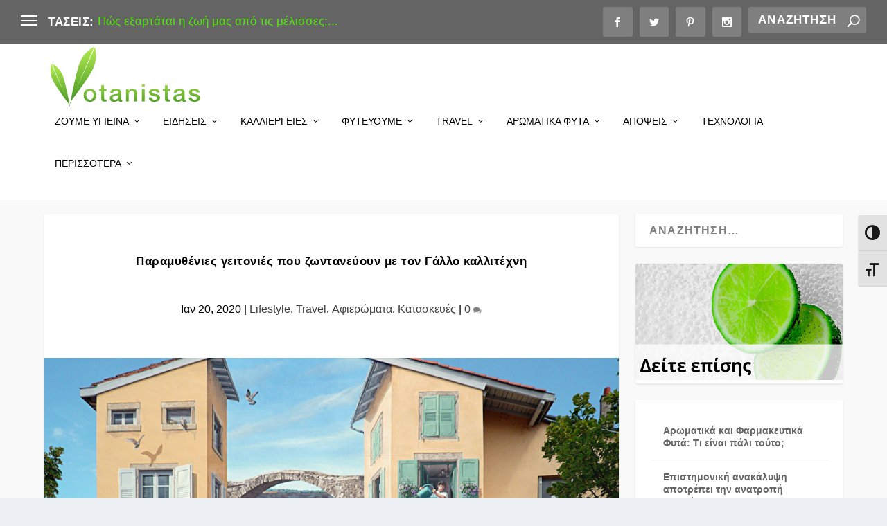

--- FILE ---
content_type: text/html; charset=UTF-8
request_url: https://www.votanistas.com/kataskeves/paramithenies-geitonies-pou-zwntaneuoun-me-ton-gallo-kallitexni/
body_size: 31818
content:
<!DOCTYPE html>
<!--[if IE 6]>
<html id="ie6" lang="el">
<![endif]-->
<!--[if IE 7]>
<html id="ie7" lang="el">
<![endif]-->
<!--[if IE 8]>
<html id="ie8" lang="el">
<![endif]-->
<!--[if !(IE 6) | !(IE 7) | !(IE 8)  ]><!-->
<html lang="el">
<!--<![endif]-->
<head>
	<meta charset="UTF-8" />
			
	<meta http-equiv="X-UA-Compatible" content="IE=edge">
	<link rel="pingback" href="https://www.votanistas.com/xmlrpc.php" />

		<!--[if lt IE 9]>
	<script src="https://www.votanistas.com/wp-content/themes/Extra/scripts/ext/html5.js" type="text/javascript"></script>
	<![endif]-->

	<script type="text/javascript">
		document.documentElement.className = 'js';
	</script>

	<script>var et_site_url='https://www.votanistas.com';var et_post_id='3831';function et_core_page_resource_fallback(a,b){"undefined"===typeof b&&(b=a.sheet.cssRules&&0===a.sheet.cssRules.length);b&&(a.onerror=null,a.onload=null,a.href?a.href=et_site_url+"/?et_core_page_resource="+a.id+et_post_id:a.src&&(a.src=et_site_url+"/?et_core_page_resource="+a.id+et_post_id))}
</script><meta name='robots' content='index, follow, max-image-preview:large, max-snippet:-1, max-video-preview:-1' />

	<!-- This site is optimized with the Yoast SEO plugin v16.4 - https://yoast.com/wordpress/plugins/seo/ -->
	<title>Παραμυθένιες γειτονιές που ζωντανεύουν με τον Γάλλο καλλιτέχνη - Votanistas</title>
	<meta name="description" content="Μένεις κάπου στη Γαλλία; Τότε μπορεί να είσαι τυχερός και να μένεις σε μια από τις μαγεμένες… παραμυθένιες γειτονιές της. Ο καλλιτέχνης Patrick Commecy..." />
	<link rel="canonical" href="https://www.votanistas.com/kataskeves/paramithenies-geitonies-pou-zwntaneuoun-me-ton-gallo-kallitexni/" />
	<meta property="og:locale" content="el_GR" />
	<meta property="og:type" content="article" />
	<meta property="og:title" content="Παραμυθένιες γειτονιές που ζωντανεύουν με τον Γάλλο καλλιτέχνη - Votanistas" />
	<meta property="og:description" content="Μένεις κάπου στη Γαλλία; Τότε μπορεί να είσαι τυχερός και να μένεις σε μια από τις μαγεμένες… παραμυθένιες γειτονιές της. Ο καλλιτέχνης Patrick Commecy..." />
	<meta property="og:url" content="https://www.votanistas.com/kataskeves/paramithenies-geitonies-pou-zwntaneuoun-me-ton-gallo-kallitexni/" />
	<meta property="og:site_name" content="Votanistas" />
	<meta property="article:published_time" content="2020-01-20T10:01:53+00:00" />
	<meta property="article:modified_time" content="2020-01-20T10:35:27+00:00" />
	<meta property="og:image" content="https://www.votanistas.com/wp-content/uploads/2020/01/gallia4.png" />
	<meta property="og:image:width" content="1054" />
	<meta property="og:image:height" content="793" />
	<meta name="twitter:card" content="summary_large_image" />
	<meta name="twitter:label1" content="Συντάχθηκε από" />
	<meta name="twitter:data1" content="Kalli" />
	<meta name="twitter:label2" content="Εκτιμώμενος χρόνος διαβάσματος" />
	<meta name="twitter:data2" content="7 λεπτά" />
	<script type="application/ld+json" class="yoast-schema-graph">{"@context":"https://schema.org","@graph":[{"@type":"WebSite","@id":"https://www.votanistas.com/#website","url":"https://www.votanistas.com/","name":"Votanistas","description":"\u039a\u03b1\u03bb\u03bb\u03b9\u03b5\u03c1\u03b3\u03bf\u03cd\u03bc\u03b5 \u03c3\u03c5\u03bd\u03ae\u03b8\u03b5\u03b9\u03b5\u03c2","potentialAction":[{"@type":"SearchAction","target":"https://www.votanistas.com/?s={search_term_string}","query-input":"required name=search_term_string"}],"inLanguage":"el"},{"@type":"ImageObject","@id":"https://www.votanistas.com/kataskeves/paramithenies-geitonies-pou-zwntaneuoun-me-ton-gallo-kallitexni/#primaryimage","inLanguage":"el","url":"https://www.votanistas.com/wp-content/uploads/2020/01/gallia4.png","contentUrl":"https://www.votanistas.com/wp-content/uploads/2020/01/gallia4.png","width":1054,"height":793,"caption":"\u03a0\u03b1\u03c1\u03b1\u03bc\u03c5\u03b8\u03ad\u03bd\u03b9\u03b5\u03c2 \u03b3\u03b5\u03b9\u03c4\u03bf\u03bd\u03b9\u03ad\u03c2 \u03c0\u03bf\u03c5 \u03b6\u03c9\u03bd\u03c4\u03b1\u03bd\u03b5\u03cd\u03bf\u03c5\u03bd \u03bc\u03b5 \u03c4\u03bf\u03bd \u0393\u03ac\u03bb\u03bb\u03bf \u03ba\u03b1\u03bb\u03bb\u03b9\u03c4\u03ad\u03c7\u03bd\u03b7"},{"@type":"WebPage","@id":"https://www.votanistas.com/kataskeves/paramithenies-geitonies-pou-zwntaneuoun-me-ton-gallo-kallitexni/#webpage","url":"https://www.votanistas.com/kataskeves/paramithenies-geitonies-pou-zwntaneuoun-me-ton-gallo-kallitexni/","name":"\u03a0\u03b1\u03c1\u03b1\u03bc\u03c5\u03b8\u03ad\u03bd\u03b9\u03b5\u03c2 \u03b3\u03b5\u03b9\u03c4\u03bf\u03bd\u03b9\u03ad\u03c2 \u03c0\u03bf\u03c5 \u03b6\u03c9\u03bd\u03c4\u03b1\u03bd\u03b5\u03cd\u03bf\u03c5\u03bd \u03bc\u03b5 \u03c4\u03bf\u03bd \u0393\u03ac\u03bb\u03bb\u03bf \u03ba\u03b1\u03bb\u03bb\u03b9\u03c4\u03ad\u03c7\u03bd\u03b7 - Votanistas","isPartOf":{"@id":"https://www.votanistas.com/#website"},"primaryImageOfPage":{"@id":"https://www.votanistas.com/kataskeves/paramithenies-geitonies-pou-zwntaneuoun-me-ton-gallo-kallitexni/#primaryimage"},"datePublished":"2020-01-20T10:01:53+00:00","dateModified":"2020-01-20T10:35:27+00:00","author":{"@id":"https://www.votanistas.com/#/schema/person/77b1083e4569fdf71c3ff0e8639d1f6b"},"description":"\u039c\u03ad\u03bd\u03b5\u03b9\u03c2 \u03ba\u03ac\u03c0\u03bf\u03c5 \u03c3\u03c4\u03b7 \u0393\u03b1\u03bb\u03bb\u03af\u03b1; \u03a4\u03cc\u03c4\u03b5 \u03bc\u03c0\u03bf\u03c1\u03b5\u03af \u03bd\u03b1 \u03b5\u03af\u03c3\u03b1\u03b9 \u03c4\u03c5\u03c7\u03b5\u03c1\u03cc\u03c2 \u03ba\u03b1\u03b9 \u03bd\u03b1 \u03bc\u03ad\u03bd\u03b5\u03b9\u03c2 \u03c3\u03b5 \u03bc\u03b9\u03b1 \u03b1\u03c0\u03cc \u03c4\u03b9\u03c2 \u03bc\u03b1\u03b3\u03b5\u03bc\u03ad\u03bd\u03b5\u03c2\u2026 \u03c0\u03b1\u03c1\u03b1\u03bc\u03c5\u03b8\u03ad\u03bd\u03b9\u03b5\u03c2 \u03b3\u03b5\u03b9\u03c4\u03bf\u03bd\u03b9\u03ad\u03c2 \u03c4\u03b7\u03c2. \u039f \u03ba\u03b1\u03bb\u03bb\u03b9\u03c4\u03ad\u03c7\u03bd\u03b7\u03c2 Patrick Commecy...","breadcrumb":{"@id":"https://www.votanistas.com/kataskeves/paramithenies-geitonies-pou-zwntaneuoun-me-ton-gallo-kallitexni/#breadcrumb"},"inLanguage":"el","potentialAction":[{"@type":"ReadAction","target":["https://www.votanistas.com/kataskeves/paramithenies-geitonies-pou-zwntaneuoun-me-ton-gallo-kallitexni/"]}]},{"@type":"BreadcrumbList","@id":"https://www.votanistas.com/kataskeves/paramithenies-geitonies-pou-zwntaneuoun-me-ton-gallo-kallitexni/#breadcrumb","itemListElement":[{"@type":"ListItem","position":1,"item":{"@type":"WebPage","@id":"https://www.votanistas.com/","url":"https://www.votanistas.com/","name":"Home"}},{"@type":"ListItem","position":2,"item":{"@id":"https://www.votanistas.com/kataskeves/paramithenies-geitonies-pou-zwntaneuoun-me-ton-gallo-kallitexni/#webpage"}}]},{"@type":"Person","@id":"https://www.votanistas.com/#/schema/person/77b1083e4569fdf71c3ff0e8639d1f6b","name":"Kalli","image":{"@type":"ImageObject","@id":"https://www.votanistas.com/#personlogo","inLanguage":"el","url":"https://secure.gravatar.com/avatar/4601d8170536c52ba9b7dd2f4426f532?s=96&d=mm&r=g","contentUrl":"https://secure.gravatar.com/avatar/4601d8170536c52ba9b7dd2f4426f532?s=96&d=mm&r=g","caption":"Kalli"},"description":"\u0395\u03af\u03bd\u03b1\u03b9 \u03b7 \u039a\u03ac\u03bb\u03bb\u03b7, \u03b1\u03b9\u03c3\u03b9\u03cc\u03b4\u03bf\u03be\u03b7 \u03ba\u03b1\u03b9 \u03c0\u03b1\u03b8\u03b9\u03b1\u03c3\u03bc\u03ad\u03bd\u03b7 \u03bc\u03b5 \u03ba\u03ac\u03b8\u03b5 \u03c4\u03b9 \u03c0\u03bf\u03c5 \u03c0\u03b9\u03ac\u03bd\u03b5\u03b9. \u0391\u03b3\u03b1\u03c0\u03ac\u03b5\u03b9 \u03c0\u03bf\u03bb\u03cd \u03c4\u03b7 \u03bb\u03bf\u03b3\u03bf\u03c4\u03b5\u03c7\u03bd\u03af\u03b1 \u03ba\u03b1\u03b9 \u03c3\u03c0\u03bf\u03cd\u03b4\u03b1\u03c3\u03b5 \u03b2\u03b9\u03b2\u03bb\u03b9\u03bf\u03b8\u03b7\u03ba\u03bf\u03bd\u03bf\u03bc\u03af\u03b1 \u03ba\u03b1\u03b9 \u03b1\u03c1\u03b8\u03c1\u03bf\u03b3\u03c1\u03b1\u03c6\u03af\u03b1. \u0394\u03b5 \u03bc\u03c0\u03bf\u03c1\u03b5\u03af \u03bc\u03b5 \u03c4\u03af\u03c0\u03bf\u03c4\u03b1 \u03bd\u03b1 \u03b6\u03ae\u03c3\u03b5\u03b9 \u03c7\u03c9\u03c1\u03af\u03c2 \u03bc\u03bf\u03c5\u03c3\u03b9\u03ba\u03ae, \u03b8\u03ac\u03bb\u03b1\u03c3\u03c3\u03b1, \u03b3\u03c5\u03bc\u03bd\u03b1\u03c3\u03c4\u03b9\u03ba\u03ae, \u03c7\u03c1\u03ce\u03bc\u03b1\u03c4\u03b1, \u03b3\u03ad\u03bb\u03b9\u03bf \u03ba\u03b1\u03b9 \u03c0\u03b1\u03c1\u03ad\u03b1. \u039a\u03b1\u03b9 \u03c4\u03b7\u03bd \u0398\u03b5\u03c3\u03c3\u03b1\u03bb\u03bf\u03bd\u03af\u03ba\u03b7. \u0391\u03ba\u03bf\u03bb\u03bf\u03c5\u03b8\u03b5\u03af \u03c4\u03bf\u03bd \u03c5\u03b3\u03b9\u03b5\u03b9\u03bd\u03cc \u03c4\u03c1\u03cc\u03c0\u03bf \u03b6\u03c9\u03ae\u03c2 \u03ba\u03b1\u03b9 \u03bc\u03bf\u03b9\u03c1\u03ac\u03b6\u03b5\u03c4\u03b1\u03b9 \u03bc\u03b1\u03b6\u03af \u03c3\u03b1\u03c2 \u03c4\u03b7 \u03b3\u03bd\u03ce\u03c3\u03b7 \u03ba\u03b1\u03b9 \u03c4\u03b9\u03c2 \u03b9\u03b4\u03ad\u03b5\u03c2 \u03c4\u03b7\u03c2. \u03a4\u03bf Votanistas.com \u03ad\u03b3\u03b9\u03bd\u03b5 \u03b4\u03b5\u03cd\u03c4\u03b5\u03c1\u03bf \u03c3\u03c0\u03af\u03c4\u03b9 \u03c4\u03b7\u03c2, \u03b3\u03b9\u03b1 \u03cc\u03bb\u03b1 \u03b1\u03c5\u03c4\u03ac \u03c0\u03bf\u03c5 \u03b4\u03b7\u03bc\u03b9\u03bf\u03c5\u03c1\u03b3\u03b5\u03af \u03b7 \u03bf\u03bc\u03ac\u03b4\u03b1 \u03ba\u03b1\u03b9 \u03b3\u03b9\u03b1 \u03c4\u03b1 \u03c0\u03bf\u03bb\u03bb\u03ac \u03c4\u03b1\u03be\u03af\u03b4\u03b9\u03b1 \u03c0\u03bf\u03c5 \u03c3\u03c7\u03b5\u03b4\u03b9\u03ac\u03b6\u03b5\u03b9.","sameAs":["https://www.votanistas.com/"],"url":"https://www.votanistas.com/author/kalli/"}]}</script>
	<!-- / Yoast SEO plugin. -->


<link rel='dns-prefetch' href='//s.w.org' />
<link rel="alternate" type="application/rss+xml" title="Ροή RSS &raquo; Votanistas" href="https://www.votanistas.com/feed/" />
<link rel="alternate" type="application/rss+xml" title="Ροή Σχολίων &raquo; Votanistas" href="https://www.votanistas.com/comments/feed/" />
		<!-- This site uses the Google Analytics by MonsterInsights plugin v7.17.0 - Using Analytics tracking - https://www.monsterinsights.com/ -->
							<script src="//www.googletagmanager.com/gtag/js?id=UA-152784195-1"  type="text/javascript" data-cfasync="false"></script>
			<script type="text/javascript" data-cfasync="false">
				var mi_version = '7.17.0';
				var mi_track_user = true;
				var mi_no_track_reason = '';
				
								var disableStr = 'ga-disable-UA-152784195-1';

				/* Function to detect opted out users */
				function __gtagTrackerIsOptedOut() {
					return document.cookie.indexOf( disableStr + '=true' ) > - 1;
				}

				/* Disable tracking if the opt-out cookie exists. */
				if ( __gtagTrackerIsOptedOut() ) {
					window[disableStr] = true;
				}

				/* Opt-out function */
				function __gtagTrackerOptout() {
					document.cookie = disableStr + '=true; expires=Thu, 31 Dec 2099 23:59:59 UTC; path=/';
					window[disableStr] = true;
				}

				if ( 'undefined' === typeof gaOptout ) {
					function gaOptout() {
						__gtagTrackerOptout();
					}
				}
								window.dataLayer = window.dataLayer || [];
				if ( mi_track_user ) {
					function __gtagTracker() {dataLayer.push( arguments );}
					__gtagTracker( 'js', new Date() );
					__gtagTracker( 'set', {
						'developer_id.dZGIzZG' : true,
						                    });
					__gtagTracker( 'config', 'UA-152784195-1', {
						forceSSL:true,link_attribution:true,					} );
										window.gtag = __gtagTracker;										(
						function () {
							/* https://developers.google.com/analytics/devguides/collection/analyticsjs/ */
							/* ga and __gaTracker compatibility shim. */
							var noopfn = function () {
								return null;
							};
							var newtracker = function () {
								return new Tracker();
							};
							var Tracker = function () {
								return null;
							};
							var p = Tracker.prototype;
							p.get = noopfn;
							p.set = noopfn;
							p.send = function (){
								var args = Array.prototype.slice.call(arguments);
								args.unshift( 'send' );
								__gaTracker.apply(null, args);
							};
							var __gaTracker = function () {
								var len = arguments.length;
								if ( len === 0 ) {
									return;
								}
								var f = arguments[len - 1];
								if ( typeof f !== 'object' || f === null || typeof f.hitCallback !== 'function' ) {
									if ( 'send' === arguments[0] ) {
										var hitConverted, hitObject = false, action;
										if ( 'event' === arguments[1] ) {
											if ( 'undefined' !== typeof arguments[3] ) {
												hitObject = {
													'eventAction': arguments[3],
													'eventCategory': arguments[2],
													'eventLabel': arguments[4],
													'value': arguments[5] ? arguments[5] : 1,
												}
											}
										}
										if ( typeof arguments[2] === 'object' ) {
											hitObject = arguments[2];
										}
										if ( typeof arguments[5] === 'object' ) {
											Object.assign( hitObject, arguments[5] );
										}
										if ( 'undefined' !== typeof (
											arguments[1].hitType
										) ) {
											hitObject = arguments[1];
										}
										if ( hitObject ) {
											action = 'timing' === arguments[1].hitType ? 'timing_complete' : hitObject.eventAction;
											hitConverted = mapArgs( hitObject );
											__gtagTracker( 'event', action, hitConverted );
										}
									}
									return;
								}

								function mapArgs( args ) {
									var gaKey, hit = {};
									var gaMap = {
										'eventCategory': 'event_category',
										'eventAction': 'event_action',
										'eventLabel': 'event_label',
										'eventValue': 'event_value',
										'nonInteraction': 'non_interaction',
										'timingCategory': 'event_category',
										'timingVar': 'name',
										'timingValue': 'value',
										'timingLabel': 'event_label',
									};
									for ( gaKey in gaMap ) {
										if ( 'undefined' !== typeof args[gaKey] ) {
											hit[gaMap[gaKey]] = args[gaKey];
										}
									}
									return hit;
								}

								try {
									f.hitCallback();
								} catch ( ex ) {
								}
							};
							__gaTracker.create = newtracker;
							__gaTracker.getByName = newtracker;
							__gaTracker.getAll = function () {
								return [];
							};
							__gaTracker.remove = noopfn;
							__gaTracker.loaded = true;
							window['__gaTracker'] = __gaTracker;
						}
					)();
									} else {
										console.log( "" );
					( function () {
							function __gtagTracker() {
								return null;
							}
							window['__gtagTracker'] = __gtagTracker;
							window['gtag'] = __gtagTracker;
					} )();
									}
			</script>
				<!-- / Google Analytics by MonsterInsights -->
				<script type="text/javascript">
			window._wpemojiSettings = {"baseUrl":"https:\/\/s.w.org\/images\/core\/emoji\/13.0.1\/72x72\/","ext":".png","svgUrl":"https:\/\/s.w.org\/images\/core\/emoji\/13.0.1\/svg\/","svgExt":".svg","source":{"concatemoji":"https:\/\/www.votanistas.com\/wp-includes\/js\/wp-emoji-release.min.js?ver=5.7.14"}};
			!function(e,a,t){var n,r,o,i=a.createElement("canvas"),p=i.getContext&&i.getContext("2d");function s(e,t){var a=String.fromCharCode;p.clearRect(0,0,i.width,i.height),p.fillText(a.apply(this,e),0,0);e=i.toDataURL();return p.clearRect(0,0,i.width,i.height),p.fillText(a.apply(this,t),0,0),e===i.toDataURL()}function c(e){var t=a.createElement("script");t.src=e,t.defer=t.type="text/javascript",a.getElementsByTagName("head")[0].appendChild(t)}for(o=Array("flag","emoji"),t.supports={everything:!0,everythingExceptFlag:!0},r=0;r<o.length;r++)t.supports[o[r]]=function(e){if(!p||!p.fillText)return!1;switch(p.textBaseline="top",p.font="600 32px Arial",e){case"flag":return s([127987,65039,8205,9895,65039],[127987,65039,8203,9895,65039])?!1:!s([55356,56826,55356,56819],[55356,56826,8203,55356,56819])&&!s([55356,57332,56128,56423,56128,56418,56128,56421,56128,56430,56128,56423,56128,56447],[55356,57332,8203,56128,56423,8203,56128,56418,8203,56128,56421,8203,56128,56430,8203,56128,56423,8203,56128,56447]);case"emoji":return!s([55357,56424,8205,55356,57212],[55357,56424,8203,55356,57212])}return!1}(o[r]),t.supports.everything=t.supports.everything&&t.supports[o[r]],"flag"!==o[r]&&(t.supports.everythingExceptFlag=t.supports.everythingExceptFlag&&t.supports[o[r]]);t.supports.everythingExceptFlag=t.supports.everythingExceptFlag&&!t.supports.flag,t.DOMReady=!1,t.readyCallback=function(){t.DOMReady=!0},t.supports.everything||(n=function(){t.readyCallback()},a.addEventListener?(a.addEventListener("DOMContentLoaded",n,!1),e.addEventListener("load",n,!1)):(e.attachEvent("onload",n),a.attachEvent("onreadystatechange",function(){"complete"===a.readyState&&t.readyCallback()})),(n=t.source||{}).concatemoji?c(n.concatemoji):n.wpemoji&&n.twemoji&&(c(n.twemoji),c(n.wpemoji)))}(window,document,window._wpemojiSettings);
		</script>
		<meta content="Extra Child Theme v.1.0" name="generator"/><style type="text/css">
img.wp-smiley,
img.emoji {
	display: inline !important;
	border: none !important;
	box-shadow: none !important;
	height: 1em !important;
	width: 1em !important;
	margin: 0 .07em !important;
	vertical-align: -0.1em !important;
	background: none !important;
	padding: 0 !important;
}
</style>
	<link rel='stylesheet' id='sb_instagram_styles-css'  href='https://www.votanistas.com/wp-content/plugins/instagram-feed/css/sbi-styles.min.css?ver=2.9.1' type='text/css' media='all' />
<link rel='stylesheet' id='wp-block-library-css'  href='https://www.votanistas.com/wp-includes/css/dist/block-library/style.min.css?ver=5.7.14' type='text/css' media='all' />
<link rel='stylesheet' id='ui-font-css'  href='https://www.votanistas.com/wp-content/plugins/wp-accessibility/toolbar/fonts/css/a11y-toolbar.css?ver=5.7.14' type='text/css' media='all' />
<link rel='stylesheet' id='ui-a11y-css'  href='https://www.votanistas.com/wp-content/plugins/wp-accessibility/toolbar/css/a11y.css?ver=5.7.14' type='text/css' media='all' />
<link rel='stylesheet' id='ui-fontsize.css-css'  href='https://www.votanistas.com/wp-content/plugins/wp-accessibility/toolbar/css/a11y-fontsize-alt.css?ver=5.7.14' type='text/css' media='all' />
<link rel='stylesheet' id='wpa-style-css'  href='https://www.votanistas.com/wp-content/plugins/wp-accessibility/css/wpa-style.css?ver=5.7.14' type='text/css' media='all' />
<link rel='stylesheet' id='mc4wp-form-themes-css'  href='https://www.votanistas.com/wp-content/plugins/mailchimp-for-wp/assets/css/form-themes.css?ver=4.8.5' type='text/css' media='all' />
<link rel='stylesheet' id='extra-style-css'  href='https://www.votanistas.com/wp-content/themes/extra-child/style.css?ver=4.9.5' type='text/css' media='all' />
<link rel='stylesheet' id='supreme-modules-for-divi-styles-css'  href='https://www.votanistas.com/wp-content/plugins/supreme-modules-for-divi/styles/style.min.css?ver=2.3.8' type='text/css' media='all' />
<link rel='stylesheet' id='recent-posts-widget-with-thumbnails-public-style-css'  href='https://www.votanistas.com/wp-content/plugins/recent-posts-widget-with-thumbnails/public.css?ver=7.0.2' type='text/css' media='all' />
<link rel='stylesheet' id='meks-author-widget-css'  href='https://www.votanistas.com/wp-content/plugins/meks-smart-author-widget/css/style.css?ver=1.1.2' type='text/css' media='all' />
<link rel='stylesheet' id='magnific-popup-css'  href='https://www.votanistas.com/wp-content/themes/Extra/includes/builder/styles/magnific_popup.css?ver=4.9.5' type='text/css' media='all' />
<script type='text/javascript' src='https://www.votanistas.com/wp-includes/js/jquery/jquery.min.js?ver=3.5.1' id='jquery-core-js'></script>
<script type='text/javascript' src='https://www.votanistas.com/wp-includes/js/jquery/jquery-migrate.min.js?ver=3.3.2' id='jquery-migrate-js'></script>
<script type='text/javascript' id='monsterinsights-frontend-script-js-extra'>
/* <![CDATA[ */
var monsterinsights_frontend = {"js_events_tracking":"true","download_extensions":"doc,pdf,ppt,zip,xls,docx,pptx,xlsx","inbound_paths":"[{\"path\":\"\\\/go\\\/\",\"label\":\"affiliate\"},{\"path\":\"\\\/recommend\\\/\",\"label\":\"affiliate\"}]","home_url":"https:\/\/www.votanistas.com","hash_tracking":"false","ua":"UA-152784195-1"};
/* ]]> */
</script>
<script type='text/javascript' src='https://www.votanistas.com/wp-content/plugins/google-analytics-for-wordpress/assets/js/frontend-gtag.min.js?ver=7.17.0' id='monsterinsights-frontend-script-js'></script>
<link rel="https://api.w.org/" href="https://www.votanistas.com/wp-json/" /><link rel="alternate" type="application/json" href="https://www.votanistas.com/wp-json/wp/v2/posts/3831" /><link rel="EditURI" type="application/rsd+xml" title="RSD" href="https://www.votanistas.com/xmlrpc.php?rsd" />
<link rel="wlwmanifest" type="application/wlwmanifest+xml" href="https://www.votanistas.com/wp-includes/wlwmanifest.xml" /> 
<meta name="generator" content="WordPress 5.7.14" />
<link rel='shortlink' href='https://www.votanistas.com/?p=3831' />
<link rel="alternate" type="application/json+oembed" href="https://www.votanistas.com/wp-json/oembed/1.0/embed?url=https%3A%2F%2Fwww.votanistas.com%2Fkataskeves%2Fparamithenies-geitonies-pou-zwntaneuoun-me-ton-gallo-kallitexni%2F" />
<link rel="alternate" type="text/xml+oembed" href="https://www.votanistas.com/wp-json/oembed/1.0/embed?url=https%3A%2F%2Fwww.votanistas.com%2Fkataskeves%2Fparamithenies-geitonies-pou-zwntaneuoun-me-ton-gallo-kallitexni%2F&#038;format=xml" />
<meta name="viewport" content="width=device-width, initial-scale=1.0, maximum-scale=1.0, user-scalable=1" /><link rel="preload" href="https://www.votanistas.com/wp-content/themes/Extra/core/admin/fonts/modules.ttf" as="font" crossorigin="anonymous"><link rel="preconnect" href="//code.tidio.co"><script>
var year = new Date();
year = year.getFullYear();
jQuery(function($){
	$('#footer-info').html('&copy; ' + year + ' Votanistas | Powered by ' + '<a href="https://www.velticom.com" target="blank">Velticom</a>');
});
</script>
<meta name="p:domain_verify" content="dbc4e12e8c9a4ca2ed8eebceb9d28a60">
<!-- Global site tag (gtag.js) - Google Analytics -->
<script async src="https://www.googletagmanager.com/gtag/js?id=UA-152729347-1"></script>
<script>
  window.dataLayer = window.dataLayer || [];
  function gtag(){dataLayer.push(arguments);}
  gtag('js', new Date());

  gtag('config', 'UA-152729347-1');
</script>
<!--
<script type="text/javascript" src="//downloads.mailchimp.com/js/signup-forms/popup/unique-methods/embed.js" data-dojo-config="usePlainJson: true, isDebug: false"></script><script type="text/javascript">window.dojoRequire(["mojo/signup-forms/Loader"], function(L) { L.start({"baseUrl":"mc.us20.list-manage.com","uuid":"36360a180ce92b57bfba06bdf","lid":"8a9574e6a9","uniqueMethods":true}) })</script>

-->
<link rel="icon" href="https://www.votanistas.com/wp-content/uploads/2019/10/cropped-Square512-2-32x32.png" sizes="32x32" />
<link rel="icon" href="https://www.votanistas.com/wp-content/uploads/2019/10/cropped-Square512-2-192x192.png" sizes="192x192" />
<link rel="apple-touch-icon" href="https://www.votanistas.com/wp-content/uploads/2019/10/cropped-Square512-2-180x180.png" />
<meta name="msapplication-TileImage" content="https://www.votanistas.com/wp-content/uploads/2019/10/cropped-Square512-2-270x270.png" />
<link rel="stylesheet" id="et-extra-customizer-global-cached-inline-styles" href="https://www.votanistas.com/wp-content/et-cache/global/et-extra-customizer-global-16231400723987.min.css" onerror="et_core_page_resource_fallback(this, true)" onload="et_core_page_resource_fallback(this)" /></head>
<body class="post-template-default single single-post postid-3831 single-format-standard et_extra et_fullwidth_secondary_nav et_fixed_nav et_pb_gutters2 et_primary_nav_dropdown_animation_slideInX et_secondary_nav_dropdown_animation_Default with_sidebar with_sidebar_right et_includes_sidebar et-db">
	<div id="page-container" class="page-container">
				<!-- Header -->
		<header class="header left-right">
						<!-- #top-header -->
			<div id="top-header" style="">
				<div class="container">

					<!-- Secondary Nav -->
											<div id="et-secondary-nav" class="et-trending">
						
							<!-- ET Trending -->
							<div id="et-trending">

								<!-- ET Trending Button -->
								<a id="et-trending-button" href="#" title="">
									<span></span>
									<span></span>
									<span></span>
								</a>

								<!-- ET Trending Label -->
								<h4 id="et-trending-label">
									ΤΑΣΕΙΣ:								</h4>

								<!-- ET Trending Post Loop -->
								<div id='et-trending-container'>
																											<div id="et-trending-post-2300" class="et-trending-post et-trending-latest">
											<a href="https://www.votanistas.com/eidiseis-2/ecology/pws-eksartatai-i-zwi-mas-apo-tis-melisses/">Πώς εξαρτάται η ζωή μας από τις μέλισσες;...</a>
										</div>
																			<div id="et-trending-post-8568" class="et-trending-post">
											<a href="https://www.votanistas.com/travel/%cf%80%cf%85%cf%81%ce%ba%ce%b1%ce%b3%ce%b9%ce%ac-%cf%84%ce%b9-%cf%80%cf%81%ce%ad%cf%80%ce%b5%ce%b9-%ce%bd%ce%b1-%ce%ba%ce%ac%ce%bd%ce%b5%ce%b9%cf%82-%ce%b3%ce%b9%ce%b1-%ce%bd%ce%b1-%cf%80%cf%81%ce%bf/">Πυρκαγιά: Τι πρέπει να κάνεις για να προστατευτείς...</a>
										</div>
																			<div id="et-trending-post-8574" class="et-trending-post">
											<a href="https://www.votanistas.com/eidiseis-2/xanthopoulos-i-elliniki-politeia-exei-apotixei/">Ξανθόπουλος: η ελληνική πολιτεία έχει αποτύχει στο ζήτη...</a>
										</div>
																			<div id="et-trending-post-8327" class="et-trending-post">
											<a href="https://www.votanistas.com/trending/monstera-to-fyto-pou-tha-agapiseis/">Μονστέρα, το φυτό που θα αγαπήσεις...</a>
										</div>
																			<div id="et-trending-post-8595" class="et-trending-post">
											<a href="https://www.votanistas.com/travel/%ce%bc%ce%b1%ce%b3%ce%b5%ce%bc%ce%ad%ce%bd%ce%b5%cf%82-%ce%bf%ce%b9-%ce%ba%ce%b1%cf%81%cf%85%ce%ac%cf%84%ce%b9%ce%b4%ce%b5%cf%82-%cf%84%ce%b7%cf%82-%ce%b8%ce%b5%cf%83%cf%83%ce%b1%ce%bb%ce%bf%ce%bd/">Μαγεμένες &#8211; Οι &#8220;Καρυάτιδες&#8221; της Θεσσα...</a>
										</div>
																									</div>
							</div>
							
												</div>
					
					<!-- #et-info -->
					<div id="et-info">

						
						<!-- .et-extra-social-icons -->
						<ul class="et-extra-social-icons" style="">
																																														<li class="et-extra-social-icon facebook">
									<a href="https://www.facebook.com/votanistas/" class="et-extra-icon et-extra-icon-background-hover et-extra-icon-facebook"></a>
								</li>
																																															<li class="et-extra-social-icon twitter">
									<a href="https://twitter.com/votanistas" class="et-extra-icon et-extra-icon-background-hover et-extra-icon-twitter"></a>
								</li>
																																																																														<li class="et-extra-social-icon pinterest">
									<a href="https://gr.pinterest.com/votanistasgr/" class="et-extra-icon et-extra-icon-background-hover et-extra-icon-pinterest"></a>
								</li>
																																																																																																																																												<li class="et-extra-social-icon instagram">
									<a href="https://www.instagram.com/votanistas/" class="et-extra-icon et-extra-icon-background-hover et-extra-icon-instagram"></a>
								</li>
																																																																																																																																																																																																																																																																																																																																																																																																																																								</ul>
						
						<!-- .et-top-search -->
												<div class="et-top-search" style="">
							<form role="search" class="et-search-form" method="get" action="https://www.votanistas.com/">
			<input type="search" class="et-search-field" placeholder="Αναζήτηση" value="" name="s" title="Ψάχνω για:" />
			<button class="et-search-submit"></button>
		</form>						</div>
						
						<!-- cart -->
											</div>
				</div><!-- /.container -->
			</div><!-- /#top-header -->

			
			<!-- Main Header -->
			<div id="main-header-wrapper">
				<div id="main-header" data-fixed-height="70">
					<div class="container">
					<!-- ET Ad -->
						
						
						<!-- Logo -->
						<a class="logo" href="https://www.votanistas.com/" data-fixed-height="90">
							<img src="https://www.votanistas.com/wp-content/uploads/2019/10/vlogohorizontal01x.png" width="437" height="192" alt="Votanistas" id="logo" />
						</a>

						
						<!-- ET Navigation -->
						<div id="et-navigation" class="">
							<ul id="et-menu" class="nav"><li id="menu-item-84" class="menu-item menu-item-type-taxonomy menu-item-object-category menu-item-has-children menu-item-84"><a href="https://www.votanistas.com/zoume-igieina/">ΖΟΥΜΕ ΥΓΙΕΙΝΑ</a>
<ul class="sub-menu">
	<li id="menu-item-4171" class="menu-item menu-item-type-taxonomy menu-item-object-category menu-item-4171"><a href="https://www.votanistas.com/zoume-igieina/diatrofi/">ΔΙΑΤΡΟΦΗ</a></li>
	<li id="menu-item-2424" class="menu-item menu-item-type-taxonomy menu-item-object-category menu-item-2424"><a href="https://www.votanistas.com/healthy-tips/">HEALTHY TIPS</a></li>
	<li id="menu-item-7535" class="menu-item menu-item-type-taxonomy menu-item-object-category menu-item-7535"><a href="https://www.votanistas.com/zoume-igieina/beauty-tips/">BEAUTY TIPS</a></li>
	<li id="menu-item-5468" class="menu-item menu-item-type-taxonomy menu-item-object-category menu-item-5468"><a href="https://www.votanistas.com/zoume-igieina/athlisi/">ΑΘΛΗΣΗ</a></li>
	<li id="menu-item-7388" class="menu-item menu-item-type-taxonomy menu-item-object-category menu-item-7388"><a href="https://www.votanistas.com/zoume-igieina/kanto-sto-spiti/">ΚΑΝ&#8217; ΤΟ ΣΤΟ ΣΠΙΤΙ</a></li>
	<li id="menu-item-695" class="menu-item menu-item-type-taxonomy menu-item-object-category menu-item-695"><a href="https://www.votanistas.com/zoume-igieina/syntages/">ΣΥΝΤΑΓΕΣ</a></li>
	<li id="menu-item-3922" class="menu-item menu-item-type-taxonomy menu-item-object-category menu-item-3922"><a href="https://www.votanistas.com/zoume-igieina/meli/">ΜΕΛΙ</a></li>
</ul>
</li>
<li id="menu-item-78" class="menu-item menu-item-type-taxonomy menu-item-object-category menu-item-has-children menu-item-78"><a href="https://www.votanistas.com/eidiseis-2/">ΕΙΔΗΣΕΙΣ</a>
<ul class="sub-menu">
	<li id="menu-item-6119" class="menu-item menu-item-type-taxonomy menu-item-object-category menu-item-6119"><a href="https://www.votanistas.com/eidiseis-2/tourismos/">ΤΟΥΡΙΣΜΟΣ</a></li>
	<li id="menu-item-5424" class="menu-item menu-item-type-taxonomy menu-item-object-category menu-item-5424"><a href="https://www.votanistas.com/eidiseis-2/igeia/">ΥΓΕΙΑ</a></li>
	<li id="menu-item-5032" class="menu-item menu-item-type-taxonomy menu-item-object-category menu-item-5032"><a href="https://www.votanistas.com/eidiseis-2/ekdiloseis/">ΕΚΔΗΛΩΣΕΙΣ</a></li>
	<li id="menu-item-79" class="menu-item menu-item-type-taxonomy menu-item-object-category menu-item-79"><a href="https://www.votanistas.com/eidiseis-2/oikonomia/">ΟΙΚΟΝΟΜΙΑ</a></li>
	<li id="menu-item-80" class="menu-item menu-item-type-taxonomy menu-item-object-category menu-item-80"><a href="https://www.votanistas.com/eidiseis-2/politiki/">ΠΟΛΙΤΙΚΗ</a></li>
	<li id="menu-item-1513" class="menu-item menu-item-type-taxonomy menu-item-object-category menu-item-1513"><a href="https://www.votanistas.com/agenda/">ΑΓΡΟΤΙΚΗ ΑΤΖΕΝΤΑ</a></li>
	<li id="menu-item-599" class="menu-item menu-item-type-taxonomy menu-item-object-category menu-item-599"><a href="https://www.votanistas.com/eidiseis-2/ecology/">ΟΙΚΟΛΟΓΙΑ</a></li>
	<li id="menu-item-1736" class="menu-item menu-item-type-taxonomy menu-item-object-category menu-item-1736"><a href="https://www.votanistas.com/kairos/">ΚΑΙΡΟΣ</a></li>
	<li id="menu-item-1781" class="menu-item menu-item-type-taxonomy menu-item-object-category menu-item-1781"><a href="https://www.votanistas.com/eidiseis-2/athlitika/">ΑΘΛΗΤΙΚΑ</a></li>
</ul>
</li>
<li id="menu-item-74" class="menu-item menu-item-type-taxonomy menu-item-object-category menu-item-has-children menu-item-74"><a href="https://www.votanistas.com/kalliergies/">ΚΑΛΛΙΕΡΓΕΙΕΣ</a>
<ul class="sub-menu">
	<li id="menu-item-3923" class="menu-item menu-item-type-taxonomy menu-item-object-category menu-item-3923"><a href="https://www.votanistas.com/kalliergies/viologiki-kalliergeia/">ΒΙΟΛΟΓΙΚΗ ΚΑΛΛΙΕΡΓΕΙΑ</a></li>
	<li id="menu-item-2425" class="menu-item menu-item-type-taxonomy menu-item-object-category menu-item-2425"><a href="https://www.votanistas.com/kalliergw/">ΚΑΛΛΙΕΡΓΩ</a></li>
	<li id="menu-item-720" class="menu-item menu-item-type-taxonomy menu-item-object-category menu-item-720"><a href="https://www.votanistas.com/kalliergies/dill/">ΑΝΗΘΟΣ</a></li>
	<li id="menu-item-727" class="menu-item menu-item-type-taxonomy menu-item-object-category menu-item-727"><a href="https://www.votanistas.com/kalliergies/basil/">ΒΑΣΙΛΙΚΟΣ</a></li>
	<li id="menu-item-693" class="menu-item menu-item-type-taxonomy menu-item-object-category menu-item-693"><a href="https://www.votanistas.com/kalliergies/jasmene/">ΓΙΑΣΕΜΙ</a></li>
	<li id="menu-item-776" class="menu-item menu-item-type-taxonomy menu-item-object-category menu-item-776"><a href="https://www.votanistas.com/kalliergies/laurel/">ΔΑΦΝΗ</a></li>
	<li id="menu-item-510" class="menu-item menu-item-type-taxonomy menu-item-object-category menu-item-510"><a href="https://www.votanistas.com/kalliergies/dendrolivano/">ΔΕΝΔΡΟΛΙΒΑΝΟ</a></li>
	<li id="menu-item-517" class="menu-item menu-item-type-taxonomy menu-item-object-category menu-item-517"><a href="https://www.votanistas.com/kalliergies/trhyme/">ΘΥΜΑΡΙ</a></li>
	<li id="menu-item-521" class="menu-item menu-item-type-taxonomy menu-item-object-category menu-item-521"><a href="https://www.votanistas.com/kalliergies/cinammon/">ΚΑΝΕΛΑ</a></li>
	<li id="menu-item-506" class="menu-item menu-item-type-taxonomy menu-item-object-category menu-item-506"><a href="https://www.votanistas.com/kalliergies/kannabis/">ΚΑΝΝΑΒΗ</a></li>
	<li id="menu-item-76" class="menu-item menu-item-type-taxonomy menu-item-object-category menu-item-76"><a href="https://www.votanistas.com/kalliergies/krokos/">ΚΡΟΚΟΣ</a></li>
	<li id="menu-item-77" class="menu-item menu-item-type-taxonomy menu-item-object-category menu-item-77"><a href="https://www.votanistas.com/kalliergies/%ce%bb%ce%b5%ce%b2%ce%ac%ce%bd%cf%84%ce%b1/">ΛΕΒΑΝΤΑ</a></li>
	<li id="menu-item-694" class="menu-item menu-item-type-taxonomy menu-item-object-category menu-item-694"><a href="https://www.votanistas.com/kalliergies/belladonna/">ΜΠΕΛΑΝΤΟΝΑ</a></li>
	<li id="menu-item-376" class="menu-item menu-item-type-taxonomy menu-item-object-category menu-item-376"><a href="https://www.votanistas.com/kalliergies/rigani/">ΡΙΓΑΝΗ</a></li>
	<li id="menu-item-629" class="menu-item menu-item-type-taxonomy menu-item-object-category menu-item-629"><a href="https://www.votanistas.com/kalliergies/chamomile/">ΧΑΜΟΜΗΛΙ</a></li>
	<li id="menu-item-3855" class="menu-item menu-item-type-taxonomy menu-item-object-category menu-item-3855"><a href="https://www.votanistas.com/herbs/fliskouni/">Φλησκούνι</a></li>
</ul>
</li>
<li id="menu-item-96" class="menu-item menu-item-type-taxonomy menu-item-object-category menu-item-has-children menu-item-96"><a href="https://www.votanistas.com/fytevoume/">ΦΥΤΕΥΟΥΜΕ</a>
<ul class="sub-menu">
	<li id="menu-item-98" class="menu-item menu-item-type-taxonomy menu-item-object-category menu-item-98"><a href="https://www.votanistas.com/fytevoume/sto-xorafi/">ΣΤΟ ΧΩΡΑΦΙ</a></li>
	<li id="menu-item-99" class="menu-item menu-item-type-taxonomy menu-item-object-category menu-item-99"><a href="https://www.votanistas.com/fytevoume/ston-kipo/">ΣΤΟΝ ΚΗΠΟ</a></li>
	<li id="menu-item-97" class="menu-item menu-item-type-taxonomy menu-item-object-category menu-item-97"><a href="https://www.votanistas.com/fytevoume/sti-glastra/">ΣΤΗ ΓΛΑΣΤΡΑ</a></li>
</ul>
</li>
<li id="menu-item-81" class="menu-item menu-item-type-taxonomy menu-item-object-category current-post-ancestor current-menu-parent current-post-parent menu-item-has-children menu-item-81"><a href="https://www.votanistas.com/travel/">TRAVEL</a>
<ul class="sub-menu">
	<li id="menu-item-94" class="menu-item menu-item-type-taxonomy menu-item-object-category menu-item-94"><a href="https://www.votanistas.com/travel/proorismoi/">ΠΡΟΟΡΙΣΜΟΙ</a></li>
	<li id="menu-item-82" class="menu-item menu-item-type-taxonomy menu-item-object-category current-post-ancestor current-menu-parent current-post-parent menu-item-82"><a href="https://www.votanistas.com/travel/afieromata/">ΑΦΙΕΡΩΜΑΤΑ</a></li>
	<li id="menu-item-93" class="menu-item menu-item-type-taxonomy menu-item-object-category menu-item-93"><a href="https://www.votanistas.com/travel/diamoni/">ΔΙΑΜΟΝΗ</a></li>
	<li id="menu-item-91" class="menu-item menu-item-type-taxonomy menu-item-object-category menu-item-91"><a href="https://www.votanistas.com/travel/travel-news/">TRAVEL NEWS</a></li>
	<li id="menu-item-83" class="menu-item menu-item-type-taxonomy menu-item-object-category menu-item-83"><a href="https://www.votanistas.com/travel/agrotourismos/">ΑΓΡΟΤΟΥΡΙΣΜΟΣ</a></li>
	<li id="menu-item-92" class="menu-item menu-item-type-taxonomy menu-item-object-category menu-item-92"><a href="https://www.votanistas.com/travel/gastronomikos-tourismos/">ΓΑΣΤΡΟΝΟΜΙΚΟΣ ΤΟΥΡΙΣΜΟΣ</a></li>
</ul>
</li>
<li id="menu-item-3779" class="menu-item menu-item-type-post_type menu-item-object-page menu-item-has-children menu-item-3779"><a href="https://www.votanistas.com/%ce%ba%ce%b1%cf%84%ce%b7%ce%b3%ce%bf%cf%81%ce%af%ce%b5%cf%82-%ce%b1%cf%81%cf%89%ce%bc%ce%b1%cf%84%ce%b9%ce%ba%cf%8e%ce%bd-%cf%86%cf%85%cf%84%cf%8e%ce%bd/">ΑΡΩΜΑΤΙΚΑ ΦΥΤΑ</a>
<ul class="sub-menu">
	<li id="menu-item-8659" class="menu-item menu-item-type-taxonomy menu-item-object-category menu-item-8659"><a href="https://www.votanistas.com/herbs/glikanisos/">Γλυκάνισος</a></li>
</ul>
</li>
<li id="menu-item-86" class="menu-item menu-item-type-taxonomy menu-item-object-category menu-item-has-children menu-item-86"><a href="https://www.votanistas.com/apopseis/">ΑΠΟΨΕΙΣ</a>
<ul class="sub-menu">
	<li id="menu-item-88" class="menu-item menu-item-type-taxonomy menu-item-object-category menu-item-88"><a href="https://www.votanistas.com/apopseis/prosopa/">ΠΡΟΣΩΠΑ</a></li>
	<li id="menu-item-87" class="menu-item menu-item-type-taxonomy menu-item-object-category menu-item-87"><a href="https://www.votanistas.com/apopseis/chemistdiary/">CHEMIST&#8217;S DIARY</a></li>
</ul>
</li>
<li id="menu-item-95" class="menu-item menu-item-type-taxonomy menu-item-object-category menu-item-95"><a href="https://www.votanistas.com/technology/">ΤΕΧΝΟΛΟΓΙΑ</a></li>
<li id="menu-item-783" class="menu-item menu-item-type-custom menu-item-object-custom menu-item-has-children menu-item-783"><a href="#ΠΕΡΙΣΣΟΤΕΡΑ">ΠΕΡΙΣΣΟΤΕΡΑ</a>
<ul class="sub-menu">
	<li id="menu-item-245" class="menu-item menu-item-type-taxonomy menu-item-object-category menu-item-245"><a href="https://www.votanistas.com/aitheria-elaia/">ΑΙΘΕΡΙΑ ΕΛΑΙΑ</a></li>
	<li id="menu-item-85" class="menu-item menu-item-type-taxonomy menu-item-object-category menu-item-85"><a href="https://www.votanistas.com/stousdromous-24h/">ΣΤΟΥΣ ΔΡΟΜΟΥΣ (24H)</a></li>
	<li id="menu-item-2027" class="menu-item menu-item-type-taxonomy menu-item-object-category menu-item-2027"><a href="https://www.votanistas.com/san-simera/">ΣΑΝ ΣΗΜΕΡΑ</a></li>
	<li id="menu-item-89" class="menu-item menu-item-type-taxonomy menu-item-object-category current-post-ancestor current-menu-parent current-post-parent menu-item-89"><a href="https://www.votanistas.com/lifestyle/">LIFESTYLE</a></li>
	<li id="menu-item-90" class="menu-item menu-item-type-taxonomy menu-item-object-category menu-item-90"><a href="https://www.votanistas.com/scientist/">SCIENTIST</a></li>
	<li id="menu-item-3545" class="menu-item menu-item-type-taxonomy menu-item-object-category menu-item-3545"><a href="https://www.votanistas.com/kati-dika-mou/">ΚΑΤΙ ΔΙΚΑ ΜΟΥ</a></li>
	<li id="menu-item-3611" class="menu-item menu-item-type-taxonomy menu-item-object-category current-post-ancestor current-menu-parent current-post-parent menu-item-3611"><a href="https://www.votanistas.com/kataskeves/">ΚΑΤΑΣΚΕΥΕΣ</a></li>
</ul>
</li>
</ul>							<div id="et-mobile-navigation">
			<span class="show-menu">
				<div class="show-menu-button">
					<span></span>
					<span></span>
					<span></span>
				</div>
				<p>Επιλέξτε Page</p>
			</span>
			<nav>
			</nav>
		</div> <!-- /#et-mobile-navigation -->						</div><!-- /#et-navigation -->
					</div><!-- /.container -->
				</div><!-- /#main-header -->
			</div><!-- /#main-header-wrapper -->

		</header>

				<div id="main-content">
		<div class="container">
		<div id="content-area" class="clearfix">
			<div class="et_pb_extra_column_main">
																<article id="post-3831" class="module single-post-module post-3831 post type-post status-publish format-standard has-post-thumbnail hentry category-lifestyle category-travel category-afieromata category-kataskeves tag-patrick-commecy tag-342 tag-343 et-has-post-format-content et_post_format-et-post-format-standard">
														<div class="post-header">
								<h1 class="entry-title">Παραμυθένιες γειτονιές που ζωντανεύουν με τον Γάλλο καλλιτέχνη</h1>
								<div class="post-meta vcard">
									<p><span class="updated">Ιαν 20, 2020</span> | <a href="https://www.votanistas.com/lifestyle/" rel="tag">Lifestyle</a>, <a href="https://www.votanistas.com/travel/" rel="tag">Travel</a>, <a href="https://www.votanistas.com/travel/afieromata/" rel="tag">Αφιερώματα</a>, <a href="https://www.votanistas.com/kataskeves/" rel="tag">Κατασκευές</a> | <a class="comments-link" href="https://www.votanistas.com/kataskeves/paramithenies-geitonies-pou-zwntaneuoun-me-ton-gallo-kallitexni/#comments">0 <span title="ο αριθμός των σχολίων" class="comment-bubble post-meta-icon"></span></a></p>
								</div>
							</div>
							
														<div class="post-thumbnail header">
								<img src="https://www.votanistas.com/wp-content/uploads/2020/01/gallia4-1054x640.png" alt="Παραμυθένιες γειτονιές που ζωντανεύουν με τον Γάλλο καλλιτέχνη" />							</div>
														<div style="padding-left:60px">
								<img src="https://votanistas.com/wp-content/uploads/2019/10/avatar.jpeg" alt="avatar" height="20" width="20">
								Kalli							</div>
														
							<div class="post-wrap">
															<div class="post-content entry-content">
									<p style="text-align: justify;">Μένεις κάπου στη Γαλλία; Τότε μπορεί να είσαι τυχερός και να μένεις σε μια από τις μαγεμένες… παραμυθένιες γειτονιές της.</p>
<blockquote><p><span style="font-size: 14pt;">Πρόκειται για μία εντυπωσιακή τέχνη του δρόμου!</span></p></blockquote>
<p>Προσωπικά είχα πολύ καιρό να εντυπωσιαστώ τόσο&#8230;</p>
<p style="text-align: justify;">Ο Γάλλος καλλιτέχνης Patrick Commecy και η ομάδα του, μεταμορφώνουν τους βαρετούς και άχαρους τοίχους σε παραμυθένιες γειτονιές. Και η ζωή στη Γαλλία, παίρνει χρώμα και ζωντάνια. Το Trompe-l&#8217;œil που χρησιμοποιείται είναι μια τεχνική τέχνης από ρεαλιστικές εικόνες, που δημιουργεί την <strong>οπτική ψευδαίσθηση</strong> ότι τα απεικονιζόμενα αντικείμενα υπάρχουν σε τρεις διαστάσεις.</p>
<p style="text-align: justify;">Τα υπερρεαλιστικά βαμμένα κτίρια, τα παράθυρα, τα μπαλκόνια και τα πλακάκια μοιάζουν πολύ με την πραγματική ζωή και με τους πραγματικούς ανθρώπους.</p>
<div id="attachment_3832" style="width: 710px" class="wp-caption alignnone"><img aria-describedby="caption-attachment-3832" class="wp-image-3832 size-full" src="https://www.votanistas.com/wp-content/uploads/2020/01/gallia2.jpg" alt="Παραμυθένιες γειτονιές που ζωντανεύουν με τον Γάλλο καλλιτέχνη" width="700" height="467" srcset="https://www.votanistas.com/wp-content/uploads/2020/01/gallia2.jpg 700w, https://www.votanistas.com/wp-content/uploads/2020/01/gallia2-300x200.jpg 300w" sizes="(max-width: 700px) 100vw, 700px" /><p id="caption-attachment-3832" class="wp-caption-text">Κινηματογράφος-Κάννες</p></div>
<p style="text-align: justify;">Ιδιαίτερη προσοχή δίνεται τόσο στο χρώμα όσο και στο περιεχόμενο, για να δημιουργηθεί μια <strong>πειστική ψευδαίσθηση</strong> και να αντιπροσωπεύει τον τοπικό αισθητικό και συνολικό χαρακτήρα όσο το δυνατόν ακριβέστερα.</p>
<p style="text-align: justify;">Στην πραγματικότητα, όπως θα αντιληφθείς&#8230;</p>
<blockquote><p><span style="font-size: 14pt;">Αν δε δεις το «πριν» είναι πολύ πιθανό να μη καταλάβεις καν ότι πρόκειται για πίνακα ζωγραφικής</span></p></blockquote>
<p style="text-align: justify;">Φαντάζεσαι λοιπόν, να επιστρέφεις στο σπίτι σου μετά από ένα ταξίδι και… να μη το βρίσκεις;;;</p>
<h4 style="text-align: justify;">Ποιο είναι το μεγαλύτερο ενδιαφέρον, εκτός της επιτυχημένης «ζωγραφιάς»;</h4>
<p style="text-align: justify;">Αυτό που είναι ενδιαφέρον εδώ, είναι ότι ενώ αυτές οι ρεαλιστικές αλλά και ψεύτικες προσόψεις μας ξεγελάνε με την πρώτη ματιά, κάποιοι από τους ανθρώπους που ζωγραφίστηκαν ήταν κάποτε πραγματικοί!</p>
<p style="text-align: justify;">Η ομάδα θα ενσωματώνει συχνά, στοιχεία από διάσημους και σημαντικούς ανθρώπους από την ιστορία της πόλης. Η σύγκριση κάθε τοποθεσίας με την προηγούμενη κατάστασή της, δίνει αμέσως την αίσθηση της μεγάλης αναβάθμισης του στυλ, της ατμόσφαιρας και της αξίας της ιδιοκτησίας.</p>
<div id="attachment_3839" style="width: 710px" class="wp-caption alignnone"><img aria-describedby="caption-attachment-3839" class="wp-image-3839 size-full" src="https://www.votanistas.com/wp-content/uploads/2020/01/street-art-realistic-fake-facades-patrick-commecy-57750cd7f17a6__700.jpg" alt="Παραμυθένιες γειτονιές που ζωντανεύουν με τον Γάλλο καλλιτέχνη" width="700" height="495" srcset="https://www.votanistas.com/wp-content/uploads/2020/01/street-art-realistic-fake-facades-patrick-commecy-57750cd7f17a6__700.jpg 700w, https://www.votanistas.com/wp-content/uploads/2020/01/street-art-realistic-fake-facades-patrick-commecy-57750cd7f17a6__700-300x212.jpg 300w, https://www.votanistas.com/wp-content/uploads/2020/01/street-art-realistic-fake-facades-patrick-commecy-57750cd7f17a6__700-400x284.jpg 400w" sizes="(max-width: 700px) 100vw, 700px" /><p id="caption-attachment-3839" class="wp-caption-text">Η Ιουλιέτα και τα πνεύματα</p></div>
<div id="attachment_3838" style="width: 710px" class="wp-caption alignnone"><img aria-describedby="caption-attachment-3838" class="wp-image-3838 size-full" src="https://www.votanistas.com/wp-content/uploads/2020/01/BeFunky-collage-1.jpg" alt="Παραμυθένιες γειτονιές που ζωντανεύουν με τον Γάλλο καλλιτέχνη" width="700" height="415" srcset="https://www.votanistas.com/wp-content/uploads/2020/01/BeFunky-collage-1.jpg 700w, https://www.votanistas.com/wp-content/uploads/2020/01/BeFunky-collage-1-300x178.jpg 300w" sizes="(max-width: 700px) 100vw, 700px" /><p id="caption-attachment-3838" class="wp-caption-text">Αναγέννηση</p></div>
<p style="text-align: justify;"><img class="alignnone size-full wp-image-3835" src="https://www.votanistas.com/wp-content/uploads/2020/01/patrick-commecy-116.jpg" alt="Παραμυθένιες γειτονιές που ζωντανεύουν με τον Γάλλο καλλιτέχνη" width="700" height="479" srcset="https://www.votanistas.com/wp-content/uploads/2020/01/patrick-commecy-116.jpg 700w, https://www.votanistas.com/wp-content/uploads/2020/01/patrick-commecy-116-300x205.jpg 300w" sizes="(max-width: 700px) 100vw, 700px" /></p>
<div id="attachment_3841" style="width: 710px" class="wp-caption alignnone"><img aria-describedby="caption-attachment-3841" class="wp-image-3841 size-full" src="https://www.votanistas.com/wp-content/uploads/2020/01/street-art-realistic-fake-facades-patrick-commecy-57750cea6027f__700.jpg" alt="Café de l’Aqueduc" width="700" height="488" srcset="https://www.votanistas.com/wp-content/uploads/2020/01/street-art-realistic-fake-facades-patrick-commecy-57750cea6027f__700.jpg 700w, https://www.votanistas.com/wp-content/uploads/2020/01/street-art-realistic-fake-facades-patrick-commecy-57750cea6027f__700-300x209.jpg 300w" sizes="(max-width: 700px) 100vw, 700px" /><p id="caption-attachment-3841" class="wp-caption-text">Υδραγωγείο καφέ</p></div>
<p style="text-align: justify;"><img class="alignnone size-full wp-image-3836" src="https://www.votanistas.com/wp-content/uploads/2020/01/gallia5.jpg" alt="Παραμυθένιες γειτονιές που ζωντανεύουν με τον Γάλλο καλλιτέχνη" width="700" height="481" srcset="https://www.votanistas.com/wp-content/uploads/2020/01/gallia5.jpg 700w, https://www.votanistas.com/wp-content/uploads/2020/01/gallia5-300x206.jpg 300w" sizes="(max-width: 700px) 100vw, 700px" /></p>
<div id="attachment_3837" style="width: 710px" class="wp-caption alignnone"><img aria-describedby="caption-attachment-3837" class="wp-image-3837 size-full" src="https://www.votanistas.com/wp-content/uploads/2020/01/gallia3.jpg" alt="Παραμυθένιες γειτονιές που ζωντανεύουν με τον Γάλλο καλλιτέχνη" width="700" height="409" srcset="https://www.votanistas.com/wp-content/uploads/2020/01/gallia3.jpg 700w, https://www.votanistas.com/wp-content/uploads/2020/01/gallia3-300x175.jpg 300w" sizes="(max-width: 700px) 100vw, 700px" /><p id="caption-attachment-3837" class="wp-caption-text">Μακρά ζωντανή εσοχή</p></div>
<div id="attachment_3842" style="width: 710px" class="wp-caption alignnone"><img aria-describedby="caption-attachment-3842" class="wp-image-3842 size-full" src="https://www.votanistas.com/wp-content/uploads/2020/01/street-art-realistic-fake-facades-patrick-commecy-57750cccafe86__700.jpg" alt="Μακρά ζωντανή εσοχή" width="700" height="467" srcset="https://www.votanistas.com/wp-content/uploads/2020/01/street-art-realistic-fake-facades-patrick-commecy-57750cccafe86__700.jpg 700w, https://www.votanistas.com/wp-content/uploads/2020/01/street-art-realistic-fake-facades-patrick-commecy-57750cccafe86__700-300x200.jpg 300w" sizes="(max-width: 700px) 100vw, 700px" /><p id="caption-attachment-3842" class="wp-caption-text">Ρωμαίος και Ιουλιέτα</p></div>
<div id="attachment_3840" style="width: 710px" class="wp-caption alignnone"><img aria-describedby="caption-attachment-3840" class="wp-image-3840 size-full" src="https://www.votanistas.com/wp-content/uploads/2020/01/gallia6.jpg" alt="Παραμυθένιες γειτονιές που ζωντανεύουν με τον Γάλλο καλλιτέχνη" width="700" height="530" srcset="https://www.votanistas.com/wp-content/uploads/2020/01/gallia6.jpg 700w, https://www.votanistas.com/wp-content/uploads/2020/01/gallia6-300x227.jpg 300w" sizes="(max-width: 700px) 100vw, 700px" /><p id="caption-attachment-3840" class="wp-caption-text">Πόρτα της ευγενικής αγάπης</p></div>
<p style="text-align: justify;">Διάβασε ακόμη:</p>
<p style="text-align: justify;"><a href="https://www.votanistas.com/travel/10-paraksenoi-kipoi-pou-exoun-kati-ksexwristo/" target="_blank" rel="noopener noreferrer">10 παράξενοι κήποι που έχουν κάτι ξεχωριστό</a></p>
<p style="text-align: justify;"><a href="https://www.votanistas.com/lifestyle/10-xrwmatistes-poleis-tou-kosmou/" target="_blank" rel="noopener noreferrer">10 χρωματιστές πόλεις του κόσμου</a></p>
<p style="text-align: justify;"><a href="https://www.votanistas.com/travel/ta-10-pio-anthismena-meri-tou-kosmou/" target="_blank" rel="noopener noreferrer">Τα 10 πιο ανθισμένα μέρη του κόσμου</a></p>
<p class="entry-title" style="text-align: center;">Έλα και στην ομάδα μας <strong><a href="https://www.facebook.com/groups/3258374477523300/" target="_blank" rel="noopener noreferrer">Βότανα και Αρωματικά φυτά – Ζούμε υγιεινά</a></strong> για να μοιραζόμαστε τα μυστικά της φύσης και να κάνουμε παρεούλα</p>
<p style="text-align: center;">Κάνε like και στη σελίδα μας στο facebook <span style="color: #167a00;"><strong><a style="color: #167a00;" href="https://www.facebook.com/votanistas/" target="_blank" rel="noopener noreferrer">Votanistas</a></strong></span> για να μη χάνεις τα καινούρια μας άρθρα</p>
																	</div>
														</div>
														<div class="post-footer">
								<div class="social-icons ed-social-share-icons">
									<p class="share-title">Share:</p>
									
		
		
		
		
		<a href="http://www.facebook.com/sharer.php?u=https://www.votanistas.com/kataskeves/paramithenies-geitonies-pou-zwntaneuoun-me-ton-gallo-kallitexni/&#038;t=%CE%A0%CE%B1%CF%81%CE%B1%CE%BC%CF%85%CE%B8%CE%AD%CE%BD%CE%B9%CE%B5%CF%82%20%CE%B3%CE%B5%CE%B9%CF%84%CE%BF%CE%BD%CE%B9%CE%AD%CF%82%20%CF%80%CE%BF%CF%85%20%CE%B6%CF%89%CE%BD%CF%84%CE%B1%CE%BD%CE%B5%CF%8D%CE%BF%CF%85%CE%BD%20%CE%BC%CE%B5%20%CF%84%CE%BF%CE%BD%20%CE%93%CE%AC%CE%BB%CE%BB%CE%BF%20%CE%BA%CE%B1%CE%BB%CE%BB%CE%B9%CF%84%CE%AD%CF%87%CE%BD%CE%B7" class="social-share-link" title="Μοιραστείτε το &quot; Παραμυθένιες γειτονιές που ζωντανεύουν με τον Γάλλο καλλιτέχνη&quot; μέσω Facebook" data-network-name="facebook" data-share-title="Παραμυθένιες γειτονιές που ζωντανεύουν με τον Γάλλο καλλιτέχνη" data-share-url="https://www.votanistas.com/kataskeves/paramithenies-geitonies-pou-zwntaneuoun-me-ton-gallo-kallitexni/">
				<span class="et-extra-icon et-extra-icon-facebook et-extra-icon-background-hover" ></span>
			</a><a href="http://twitter.com/intent/tweet?text=%CE%A0%CE%B1%CF%81%CE%B1%CE%BC%CF%85%CE%B8%CE%AD%CE%BD%CE%B9%CE%B5%CF%82%20%CE%B3%CE%B5%CE%B9%CF%84%CE%BF%CE%BD%CE%B9%CE%AD%CF%82%20%CF%80%CE%BF%CF%85%20%CE%B6%CF%89%CE%BD%CF%84%CE%B1%CE%BD%CE%B5%CF%8D%CE%BF%CF%85%CE%BD%20%CE%BC%CE%B5%20%CF%84%CE%BF%CE%BD%20%CE%93%CE%AC%CE%BB%CE%BB%CE%BF%20%CE%BA%CE%B1%CE%BB%CE%BB%CE%B9%CF%84%CE%AD%CF%87%CE%BD%CE%B7%20https://www.votanistas.com/kataskeves/paramithenies-geitonies-pou-zwntaneuoun-me-ton-gallo-kallitexni/" class="social-share-link" title="Μοιραστείτε το &quot; Παραμυθένιες γειτονιές που ζωντανεύουν με τον Γάλλο καλλιτέχνη&quot; μέσω Twitter" data-network-name="twitter" data-share-title="Παραμυθένιες γειτονιές που ζωντανεύουν με τον Γάλλο καλλιτέχνη" data-share-url="https://www.votanistas.com/kataskeves/paramithenies-geitonies-pou-zwntaneuoun-me-ton-gallo-kallitexni/">
				<span class="et-extra-icon et-extra-icon-twitter et-extra-icon-background-hover" ></span>
			</a><a href="http://www.pinterest.com/pin/create/button/?url=https://www.votanistas.com/kataskeves/paramithenies-geitonies-pou-zwntaneuoun-me-ton-gallo-kallitexni/&#038;description=%CE%A0%CE%B1%CF%81%CE%B1%CE%BC%CF%85%CE%B8%CE%AD%CE%BD%CE%B9%CE%B5%CF%82%20%CE%B3%CE%B5%CE%B9%CF%84%CE%BF%CE%BD%CE%B9%CE%AD%CF%82%20%CF%80%CE%BF%CF%85%20%CE%B6%CF%89%CE%BD%CF%84%CE%B1%CE%BD%CE%B5%CF%8D%CE%BF%CF%85%CE%BD%20%CE%BC%CE%B5%20%CF%84%CE%BF%CE%BD%20%CE%93%CE%AC%CE%BB%CE%BB%CE%BF%20%CE%BA%CE%B1%CE%BB%CE%BB%CE%B9%CF%84%CE%AD%CF%87%CE%BD%CE%B7&#038;media=https://www.votanistas.com/wp-content/uploads/2020/01/gallia4-150x150.png" class="social-share-link" title="Μοιραστείτε το &quot; Παραμυθένιες γειτονιές που ζωντανεύουν με τον Γάλλο καλλιτέχνη&quot; μέσω Pinterest" data-network-name="pinterest" data-share-title="Παραμυθένιες γειτονιές που ζωντανεύουν με τον Γάλλο καλλιτέχνη" data-share-url="https://www.votanistas.com/kataskeves/paramithenies-geitonies-pou-zwntaneuoun-me-ton-gallo-kallitexni/">
				<span class="et-extra-icon et-extra-icon-pinterest et-extra-icon-background-hover" ></span>
			</a><a href="#" class="social-share-link" title="Μοιραστείτε το &quot; Παραμυθένιες γειτονιές που ζωντανεύουν με τον Γάλλο καλλιτέχνη&quot; μέσω Email" data-network-name="basic_email" data-share-title="Παραμυθένιες γειτονιές που ζωντανεύουν με τον Γάλλο καλλιτέχνη" data-share-url="https://www.votanistas.com/kataskeves/paramithenies-geitonies-pou-zwntaneuoun-me-ton-gallo-kallitexni/">
				<span class="et-extra-icon et-extra-icon-basic_email et-extra-icon-background-hover" ></span>
			</a><a href="#" class="social-share-link" title="Μοιραστείτε το &quot; Παραμυθένιες γειτονιές που ζωντανεύουν με τον Γάλλο καλλιτέχνη&quot; μέσω Print" data-network-name="basic_print" data-share-title="Παραμυθένιες γειτονιές που ζωντανεύουν με τον Γάλλο καλλιτέχνη" data-share-url="https://www.votanistas.com/kataskeves/paramithenies-geitonies-pou-zwntaneuoun-me-ton-gallo-kallitexni/">
				<span class="et-extra-icon et-extra-icon-basic_print et-extra-icon-background-hover" ></span>
			</a>								</div>

							</div>

																				</article>

						<nav class="post-nav">
							<div class="nav-links clearfix">
								<div class="nav-link nav-link-prev">
									<a href="https://www.votanistas.com/san-simera/san-simera-20-ianouariou-ta-tips-tis-imeras/" rel="prev"><span class="button">Προηγούμενο</span> <span class="title">Σαν σήμερα 20 Ιανουαρίου: Η πιο μελαγχολική μέρα του έτους</span></a>								</div>
								<div class="nav-link nav-link-next">
									<a href="https://www.votanistas.com/healthy-tips/meli-velanidias-to-thama-tis-ellinikis-fisis-antioksidwtika/" rel="next"><span class="button">Επόμενο</span> <span class="title">Μέλι βελανιδιάς, το θαύμα της ελληνικής φύσης με τα περισσότερα αντιοξειδωτικά</span></a>								</div>
							</div>
						</nav>
						
												<div class="et_extra_other_module related-posts">
							<div class="related-posts-header">
								<h3>σχετικές αναρτήσεις</h3>
							</div>
							<div class="related-posts-content clearfix">
																<div class="related-post">
									<div class="featured-image"><a href="https://www.votanistas.com/lifestyle/6-omorfa-louloudia-tou-xeimwna-kai-tips-gia-to-kathena/" title="6 όμορφα λουλούδια του χειμώνα &#038; tips για το καθένα" class="post-thumbnail">
				<img src="https://www.votanistas.com/wp-content/uploads/2020/01/xeimwniatika-louloudia-1-440x264.jpg" alt="6 όμορφα λουλούδια του χειμώνα &#038; tips για το καθένα" /><span class="et_pb_extra_overlay"></span>
			</a></div>
									<h4 class="title"><a href="https://www.votanistas.com/lifestyle/6-omorfa-louloudia-tou-xeimwna-kai-tips-gia-to-kathena/">6 όμορφα λουλούδια του χειμώνα &#038; tips για το καθένα</a></h4>
									<p class="date"><span class="updated">2 Ιανουαρίου, 2020</span></p>
								</div>
																<div class="related-post">
									<div class="featured-image"><a href="https://www.votanistas.com/lifestyle/to-magiko-start-over-twn-souidwn/" title="Το μαγικό &#8220;Start Over&#8221; των Σουηδών" class="post-thumbnail">
				<img src="https://www.votanistas.com/wp-content/uploads/2020/01/start-over-sweden-440x264.jpg" alt="Το μαγικό &#8220;Start Over&#8221; των Σουηδών" /><span class="et_pb_extra_overlay"></span>
			</a></div>
									<h4 class="title"><a href="https://www.votanistas.com/lifestyle/to-magiko-start-over-twn-souidwn/">Το μαγικό &#8220;Start Over&#8221; των Σουηδών</a></h4>
									<p class="date"><span class="updated">21 Ιανουαρίου, 2020</span></p>
								</div>
																<div class="related-post">
									<div class="featured-image"><a href="https://www.votanistas.com/kati-dika-mou/min-ksexaseis-mesa-sto-2022-na/" title="Μην ξεχάσεις μέσα στο 2022 να:" class="post-thumbnail">
				<img src="https://www.votanistas.com/wp-content/uploads/2022/01/photo-1640001194922-6b3d2a84e126-440x264.jpg" alt="Μην ξεχάσεις μέσα στο 2022 να:" /><span class="et_pb_extra_overlay"></span>
			</a></div>
									<h4 class="title"><a href="https://www.votanistas.com/kati-dika-mou/min-ksexaseis-mesa-sto-2022-na/">Μην ξεχάσεις μέσα στο 2022 να:</a></h4>
									<p class="date"><span class="updated">12 Ιανουαρίου, 2022</span></p>
								</div>
																<div class="related-post">
									<div class="featured-image"><a href="https://www.votanistas.com/travel/o-potamos-twn-praswn-stin-pella/" title="Ο ποταμός των πράσων στην Πέλλα" class="post-thumbnail">
				<img src="https://www.votanistas.com/wp-content/uploads/2021/01/prasopotamos-ape4-440x264.jpg" alt="Ο ποταμός των πράσων στην Πέλλα" /><span class="et_pb_extra_overlay"></span>
			</a></div>
									<h4 class="title"><a href="https://www.votanistas.com/travel/o-potamos-twn-praswn-stin-pella/">Ο ποταμός των πράσων στην Πέλλα</a></h4>
									<p class="date"><span class="updated">12 Ιανουαρίου, 2021</span></p>
								</div>
																							</div>
						</div>
										
							</div><!-- /.et_pb_extra_column.et_pb_extra_column_main -->

			<div class="et_pb_extra_column_sidebar">
	<div id="search-2" class="et_pb_widget widget_search"><h4 class="widgettitle">ΛΕΞΕΙΣ ΚΛΕΙΔΙΑ</h4><form role="search" method="get" class="search-form" action="https://www.votanistas.com/">
				<label>
					<span class="screen-reader-text">Αναζήτηση για:</span>
					<input type="search" class="search-field" placeholder="Αναζήτηση&hellip;" value="" name="s" />
				</label>
				<input type="submit" class="search-submit" value="Αναζήτηση" />
			</form></div> <!-- end .et_pb_widget --><div id="media_image-6" class="et_pb_widget widget_media_image"><h4 class="widgettitle">Δείτε επίσης</h4><img width="560" height="315" src="https://www.votanistas.com/wp-content/uploads/2019/11/Blogging-Tips-LinkedIn-Post-Header-2.png" class="image wp-image-1526  attachment-full size-full" alt="see also" style="max-width: 100%; height: auto;" srcset="https://www.votanistas.com/wp-content/uploads/2019/11/Blogging-Tips-LinkedIn-Post-Header-2.png 560w, https://www.votanistas.com/wp-content/uploads/2019/11/Blogging-Tips-LinkedIn-Post-Header-2-300x169.png 300w" sizes="(max-width: 560px) 100vw, 560px" /></div> <!-- end .et_pb_widget --><div id="text-8" class="et_pb_widget widget_text"><h4 class="widgettitle">Δειτε επισης</h4>			<div class="textwidget"><ul>
<li><a href="https://www.votanistas.com/apopseis/chemistdiary/%ce%b1%cf%81%cf%89%ce%bc%ce%b1%cf%84%ce%b9%ce%ba%ce%ac-%ce%ba%ce%b1%ce%b9-%cf%86%ce%b1%cf%81%ce%bc%ce%b1%ce%ba%ce%b5%cf%85%cf%84%ce%b9%ce%ba%ce%ac-%cf%86%cf%85%cf%84%ce%ac-%cf%84%ce%b9-%ce%b5%ce%af/">Αρωματικά και Φαρμακευτικά Φυτά: Τι είναι πάλι τούτο;</a></li>
<li><a href="https://www.votanistas.com/scientist/%ce%b5%cf%80%ce%b9%cf%83%cf%84%ce%b7%ce%bc%ce%bf%ce%bd%ce%b9%ce%ba%ce%ae-%ce%b1%ce%bd%ce%b1%ce%ba%ce%ac%ce%bb%cf%85%cf%88%ce%b7-%ce%b1%cf%80%ce%bf%cf%84%cf%81%ce%ad%cf%80%ce%b5%ce%b9-%cf%84%ce%b7/">Επιστημονική ανακάλυψη αποτρέπει την ανατροπή τρακτέρ.</a></li>
<li><a href="https://www.votanistas.com/travel/%cf%84%ce%b9-%ce%b5%ce%af%ce%bd%ce%b1%ce%b9-%cf%84%ce%bf-bike-friendly-hotels/">Τι είναι το Bike Friendly Hotels</a></li>
<li><a href="https://www.votanistas.com/herbs/%ce%b2%ce%b1%cf%83%ce%b9%ce%bb%ce%b9%ce%ba%cf%8c%cf%82-%cf%80%ce%b5%cf%81%ce%b9%ce%b3%cf%81%ce%b1%cf%86%ce%ae-%ce%ba%ce%b1%ce%bb%ce%bb%ce%b9%ce%ad%cf%81%ce%b3%ce%b5%ce%b9%ce%b1-%cf%84%ce%bf%cf%85/">Βασιλικός: Περιγραφή &amp; Καλλιέργεια του συναρπαστικού φυτού</a></li>
</ul>
</div>
		</div> <!-- end .et_pb_widget --><div id="media_image-5" class="et_pb_widget widget_media_image"><h4 class="widgettitle">Τα νέα μας</h4><img width="940" height="788" src="https://www.votanistas.com/wp-content/uploads/2019/11/newsletterside.png" class="image wp-image-1522  attachment-full size-full" alt="news" style="max-width: 100%; height: auto;" srcset="https://www.votanistas.com/wp-content/uploads/2019/11/newsletterside.png 940w, https://www.votanistas.com/wp-content/uploads/2019/11/newsletterside-300x251.png 300w, https://www.votanistas.com/wp-content/uploads/2019/11/newsletterside-768x644.png 768w, https://www.votanistas.com/wp-content/uploads/2019/11/newsletterside-610x511.png 610w" sizes="(max-width: 940px) 100vw, 940px" /></div> <!-- end .et_pb_widget --><div id="text-11" class="et_pb_widget widget_text"><h4 class="widgettitle">Votanistas</h4>			<div class="textwidget"><p><img class="wp-image-1098 aligncenter" src="https://www.votanistas.com/wp-content/uploads/2019/09/Square.png" alt="" width="104" height="62" srcset="https://www.votanistas.com/wp-content/uploads/2019/09/Square.png 3824w, https://www.votanistas.com/wp-content/uploads/2019/09/Square-300x180.png 300w, https://www.votanistas.com/wp-content/uploads/2019/09/Square-768x462.png 768w, https://www.votanistas.com/wp-content/uploads/2019/09/Square-1024x616.png 1024w, https://www.votanistas.com/wp-content/uploads/2019/09/Square-1080x649.png 1080w, https://www.votanistas.com/wp-content/uploads/2019/09/Square-1280x768.png 1280w, https://www.votanistas.com/wp-content/uploads/2019/09/Square-627x376.png 627w, https://www.votanistas.com/wp-content/uploads/2019/09/Square-440x264.png 440w" sizes="(max-width: 104px) 100vw, 104px" /></p>
</div>
		</div> <!-- end .et_pb_widget --><div id="custom_html-2" class="widget_text et_pb_widget widget_custom_html"><h4 class="widgettitle">Instagram feed</h4><div class="textwidget custom-html-widget">
<div id="sb_instagram" class="sbi sbi_col_2  sbi_width_resp" style="padding-bottom: 2px;width: 100%;" data-feedid="sbi_17841421699576462#6" data-res="auto" data-cols="2" data-num="6" data-shortcode-atts="{&quot;num&quot;:&quot;6&quot;,&quot;cols&quot;:&quot;2&quot;,&quot;showfollow&quot;:&quot;true&quot;}"  data-postid="3831">
	
    <div id="sbi_images" style="padding: 1px;">
		<div class="sbi_item sbi_type_image sbi_new sbi_transition" id="sbi_18002725162386199" data-date="1642530782">
    <div class="sbi_photo_wrap">
        <a class="sbi_photo" href="https://www.instagram.com/p/CY4bFNTI_qT/" target="_blank" rel="noopener nofollow" data-full-res="https://scontent-fra5-1.cdninstagram.com/v/t51.29350-15/272041445_1290225244814275_5882953897925030059_n.jpg?_nc_cat=108&#038;ccb=1-7&#038;_nc_sid=8ae9d6&#038;_nc_ohc=aFC3UcLMqK0AX-ocna1&#038;_nc_ht=scontent-fra5-1.cdninstagram.com&#038;edm=ANo9K5cEAAAA&#038;oh=00_AfCTaW6f7sdu1To4OMnFFNV0YXBSBGRvi7KMq6FUFIzxhw&#038;oe=647346FD" data-img-src-set="{&quot;d&quot;:&quot;https:\/\/scontent-fra5-1.cdninstagram.com\/v\/t51.29350-15\/272041445_1290225244814275_5882953897925030059_n.jpg?_nc_cat=108&amp;ccb=1-7&amp;_nc_sid=8ae9d6&amp;_nc_ohc=aFC3UcLMqK0AX-ocna1&amp;_nc_ht=scontent-fra5-1.cdninstagram.com&amp;edm=ANo9K5cEAAAA&amp;oh=00_AfCTaW6f7sdu1To4OMnFFNV0YXBSBGRvi7KMq6FUFIzxhw&amp;oe=647346FD&quot;,&quot;150&quot;:&quot;https:\/\/scontent-fra5-1.cdninstagram.com\/v\/t51.29350-15\/272041445_1290225244814275_5882953897925030059_n.jpg?_nc_cat=108&amp;ccb=1-7&amp;_nc_sid=8ae9d6&amp;_nc_ohc=aFC3UcLMqK0AX-ocna1&amp;_nc_ht=scontent-fra5-1.cdninstagram.com&amp;edm=ANo9K5cEAAAA&amp;oh=00_AfCTaW6f7sdu1To4OMnFFNV0YXBSBGRvi7KMq6FUFIzxhw&amp;oe=647346FD&quot;,&quot;320&quot;:&quot;https:\/\/scontent-fra5-1.cdninstagram.com\/v\/t51.29350-15\/272041445_1290225244814275_5882953897925030059_n.jpg?_nc_cat=108&amp;ccb=1-7&amp;_nc_sid=8ae9d6&amp;_nc_ohc=aFC3UcLMqK0AX-ocna1&amp;_nc_ht=scontent-fra5-1.cdninstagram.com&amp;edm=ANo9K5cEAAAA&amp;oh=00_AfCTaW6f7sdu1To4OMnFFNV0YXBSBGRvi7KMq6FUFIzxhw&amp;oe=647346FD&quot;,&quot;640&quot;:&quot;https:\/\/scontent-fra5-1.cdninstagram.com\/v\/t51.29350-15\/272041445_1290225244814275_5882953897925030059_n.jpg?_nc_cat=108&amp;ccb=1-7&amp;_nc_sid=8ae9d6&amp;_nc_ohc=aFC3UcLMqK0AX-ocna1&amp;_nc_ht=scontent-fra5-1.cdninstagram.com&amp;edm=ANo9K5cEAAAA&amp;oh=00_AfCTaW6f7sdu1To4OMnFFNV0YXBSBGRvi7KMq6FUFIzxhw&amp;oe=647346FD&quot;}">
            <span class="sbi-screenreader">Για δες κάτι αβεβαιότητες γ</span>
            	                    <img src="https://www.votanistas.com/wp-content/plugins/instagram-feed/img/placeholder.png" alt="Για δες κάτι αβεβαιότητες γεμάτες ελευθερία ρε φίλε!

#καληνύχτα #θεσσαλονικημου #Votanistas #votanistastravel #urbantales

#travel_greece #travel_drops #thessaloniki #skgstories #traveladdict #traveller #visitgreece #urban_greece #travellife #wu_greece #nature_greece #tv_greece #discover_greece #greece_moments #across_greece #thessalonikimou #thessaloniki_city #meteogr">
        </a>
    </div>
</div><div class="sbi_item sbi_type_image sbi_new sbi_transition" id="sbi_18125253625254379" data-date="1641840309">
    <div class="sbi_photo_wrap">
        <a class="sbi_photo" href="https://www.instagram.com/p/CYj2G9QrSL7/" target="_blank" rel="noopener nofollow" data-full-res="https://scontent-fra5-1.cdninstagram.com/v/t51.29350-15/271670279_128214616352804_1244031088845061203_n.jpg?_nc_cat=102&#038;ccb=1-7&#038;_nc_sid=8ae9d6&#038;_nc_ohc=LvegqeX3U0UAX8w23V0&#038;_nc_ht=scontent-fra5-1.cdninstagram.com&#038;edm=ANo9K5cEAAAA&#038;oh=00_AfAVadKlxA_M9beT5u2PA9uZbG4--gzSulz-Rlv18oOaWA&#038;oe=6474638A" data-img-src-set="{&quot;d&quot;:&quot;https:\/\/scontent-fra5-1.cdninstagram.com\/v\/t51.29350-15\/271670279_128214616352804_1244031088845061203_n.jpg?_nc_cat=102&amp;ccb=1-7&amp;_nc_sid=8ae9d6&amp;_nc_ohc=LvegqeX3U0UAX8w23V0&amp;_nc_ht=scontent-fra5-1.cdninstagram.com&amp;edm=ANo9K5cEAAAA&amp;oh=00_AfAVadKlxA_M9beT5u2PA9uZbG4--gzSulz-Rlv18oOaWA&amp;oe=6474638A&quot;,&quot;150&quot;:&quot;https:\/\/scontent-fra5-1.cdninstagram.com\/v\/t51.29350-15\/271670279_128214616352804_1244031088845061203_n.jpg?_nc_cat=102&amp;ccb=1-7&amp;_nc_sid=8ae9d6&amp;_nc_ohc=LvegqeX3U0UAX8w23V0&amp;_nc_ht=scontent-fra5-1.cdninstagram.com&amp;edm=ANo9K5cEAAAA&amp;oh=00_AfAVadKlxA_M9beT5u2PA9uZbG4--gzSulz-Rlv18oOaWA&amp;oe=6474638A&quot;,&quot;320&quot;:&quot;https:\/\/scontent-fra5-1.cdninstagram.com\/v\/t51.29350-15\/271670279_128214616352804_1244031088845061203_n.jpg?_nc_cat=102&amp;ccb=1-7&amp;_nc_sid=8ae9d6&amp;_nc_ohc=LvegqeX3U0UAX8w23V0&amp;_nc_ht=scontent-fra5-1.cdninstagram.com&amp;edm=ANo9K5cEAAAA&amp;oh=00_AfAVadKlxA_M9beT5u2PA9uZbG4--gzSulz-Rlv18oOaWA&amp;oe=6474638A&quot;,&quot;640&quot;:&quot;https:\/\/scontent-fra5-1.cdninstagram.com\/v\/t51.29350-15\/271670279_128214616352804_1244031088845061203_n.jpg?_nc_cat=102&amp;ccb=1-7&amp;_nc_sid=8ae9d6&amp;_nc_ohc=LvegqeX3U0UAX8w23V0&amp;_nc_ht=scontent-fra5-1.cdninstagram.com&amp;edm=ANo9K5cEAAAA&amp;oh=00_AfAVadKlxA_M9beT5u2PA9uZbG4--gzSulz-Rlv18oOaWA&amp;oe=6474638A&quot;}">
            <span class="sbi-screenreader">Έτσι είναι αν έτσι νομίζετε</span>
            	                    <img src="https://www.votanistas.com/wp-content/plugins/instagram-feed/img/placeholder.png" alt="Έτσι είναι αν έτσι νομίζετε.

#θαλασσαμου #luigipirandello #Votanistas #votanistastravel #inspiration #nafplio #peloponnese #peloponnese_greece #travelgreece #roadtrip #perfect_greece">
        </a>
    </div>
</div><div class="sbi_item sbi_type_image sbi_new sbi_transition" id="sbi_18275344123037188" data-date="1638170127">
    <div class="sbi_photo_wrap">
        <a class="sbi_photo" href="https://www.instagram.com/p/CW2dyoQIAXs/" target="_blank" rel="noopener nofollow" data-full-res="https://scontent-fra5-2.cdninstagram.com/v/t51.29350-15/261430706_644953763200677_1711067334886957440_n.jpg?_nc_cat=109&#038;ccb=1-7&#038;_nc_sid=8ae9d6&#038;_nc_ohc=u3dwS6o2tikAX_QgpDl&#038;_nc_ht=scontent-fra5-2.cdninstagram.com&#038;edm=ANo9K5cEAAAA&#038;oh=00_AfA3ff7lgkwxbdzZoUHQgAy2oG6UNATs9-Ra6aFfi4afIA&#038;oe=647331AA" data-img-src-set="{&quot;d&quot;:&quot;https:\/\/scontent-fra5-2.cdninstagram.com\/v\/t51.29350-15\/261430706_644953763200677_1711067334886957440_n.jpg?_nc_cat=109&amp;ccb=1-7&amp;_nc_sid=8ae9d6&amp;_nc_ohc=u3dwS6o2tikAX_QgpDl&amp;_nc_ht=scontent-fra5-2.cdninstagram.com&amp;edm=ANo9K5cEAAAA&amp;oh=00_AfA3ff7lgkwxbdzZoUHQgAy2oG6UNATs9-Ra6aFfi4afIA&amp;oe=647331AA&quot;,&quot;150&quot;:&quot;https:\/\/scontent-fra5-2.cdninstagram.com\/v\/t51.29350-15\/261430706_644953763200677_1711067334886957440_n.jpg?_nc_cat=109&amp;ccb=1-7&amp;_nc_sid=8ae9d6&amp;_nc_ohc=u3dwS6o2tikAX_QgpDl&amp;_nc_ht=scontent-fra5-2.cdninstagram.com&amp;edm=ANo9K5cEAAAA&amp;oh=00_AfA3ff7lgkwxbdzZoUHQgAy2oG6UNATs9-Ra6aFfi4afIA&amp;oe=647331AA&quot;,&quot;320&quot;:&quot;https:\/\/scontent-fra5-2.cdninstagram.com\/v\/t51.29350-15\/261430706_644953763200677_1711067334886957440_n.jpg?_nc_cat=109&amp;ccb=1-7&amp;_nc_sid=8ae9d6&amp;_nc_ohc=u3dwS6o2tikAX_QgpDl&amp;_nc_ht=scontent-fra5-2.cdninstagram.com&amp;edm=ANo9K5cEAAAA&amp;oh=00_AfA3ff7lgkwxbdzZoUHQgAy2oG6UNATs9-Ra6aFfi4afIA&amp;oe=647331AA&quot;,&quot;640&quot;:&quot;https:\/\/scontent-fra5-2.cdninstagram.com\/v\/t51.29350-15\/261430706_644953763200677_1711067334886957440_n.jpg?_nc_cat=109&amp;ccb=1-7&amp;_nc_sid=8ae9d6&amp;_nc_ohc=u3dwS6o2tikAX_QgpDl&amp;_nc_ht=scontent-fra5-2.cdninstagram.com&amp;edm=ANo9K5cEAAAA&amp;oh=00_AfA3ff7lgkwxbdzZoUHQgAy2oG6UNATs9-Ra6aFfi4afIA&amp;oe=647331AA&quot;}">
            <span class="sbi-screenreader"></span>
            	                    <img src="https://www.votanistas.com/wp-content/plugins/instagram-feed/img/placeholder.png" alt="&quot;Εκείνη η ψευδαίσθηση που μας συναρπάζει είναι προτιμότερη από δέκα χιλιάδες αλήθειες.&quot;

Είπε ο Άντον Τσέχωφ. Κι εμείς συμφωνούμε όσο δεν πάει!

Moment captured by @christina_kavakopoulou_v

#Votanistas #votanistastravel #inspiration">
        </a>
    </div>
</div><div class="sbi_item sbi_type_image sbi_new sbi_transition" id="sbi_17971274662458723" data-date="1636363171">
    <div class="sbi_photo_wrap">
        <a class="sbi_photo" href="https://www.instagram.com/p/CWAnS8KIt11/" target="_blank" rel="noopener nofollow" data-full-res="https://scontent-fra3-1.cdninstagram.com/v/t51.29350-15/254276386_301437188514611_661601897118566113_n.jpg?_nc_cat=101&#038;ccb=1-7&#038;_nc_sid=8ae9d6&#038;_nc_ohc=qPFxWBNVyAoAX8yoDuA&#038;_nc_ht=scontent-fra3-1.cdninstagram.com&#038;edm=ANo9K5cEAAAA&#038;oh=00_AfBvkfS1z0H7qV5wjSXB1YZ38FKQechceZBs7KTpegEu_A&#038;oe=6472E505" data-img-src-set="{&quot;d&quot;:&quot;https:\/\/scontent-fra3-1.cdninstagram.com\/v\/t51.29350-15\/254276386_301437188514611_661601897118566113_n.jpg?_nc_cat=101&amp;ccb=1-7&amp;_nc_sid=8ae9d6&amp;_nc_ohc=qPFxWBNVyAoAX8yoDuA&amp;_nc_ht=scontent-fra3-1.cdninstagram.com&amp;edm=ANo9K5cEAAAA&amp;oh=00_AfBvkfS1z0H7qV5wjSXB1YZ38FKQechceZBs7KTpegEu_A&amp;oe=6472E505&quot;,&quot;150&quot;:&quot;https:\/\/scontent-fra3-1.cdninstagram.com\/v\/t51.29350-15\/254276386_301437188514611_661601897118566113_n.jpg?_nc_cat=101&amp;ccb=1-7&amp;_nc_sid=8ae9d6&amp;_nc_ohc=qPFxWBNVyAoAX8yoDuA&amp;_nc_ht=scontent-fra3-1.cdninstagram.com&amp;edm=ANo9K5cEAAAA&amp;oh=00_AfBvkfS1z0H7qV5wjSXB1YZ38FKQechceZBs7KTpegEu_A&amp;oe=6472E505&quot;,&quot;320&quot;:&quot;https:\/\/scontent-fra3-1.cdninstagram.com\/v\/t51.29350-15\/254276386_301437188514611_661601897118566113_n.jpg?_nc_cat=101&amp;ccb=1-7&amp;_nc_sid=8ae9d6&amp;_nc_ohc=qPFxWBNVyAoAX8yoDuA&amp;_nc_ht=scontent-fra3-1.cdninstagram.com&amp;edm=ANo9K5cEAAAA&amp;oh=00_AfBvkfS1z0H7qV5wjSXB1YZ38FKQechceZBs7KTpegEu_A&amp;oe=6472E505&quot;,&quot;640&quot;:&quot;https:\/\/scontent-fra3-1.cdninstagram.com\/v\/t51.29350-15\/254276386_301437188514611_661601897118566113_n.jpg?_nc_cat=101&amp;ccb=1-7&amp;_nc_sid=8ae9d6&amp;_nc_ohc=qPFxWBNVyAoAX8yoDuA&amp;_nc_ht=scontent-fra3-1.cdninstagram.com&amp;edm=ANo9K5cEAAAA&amp;oh=00_AfBvkfS1z0H7qV5wjSXB1YZ38FKQechceZBs7KTpegEu_A&amp;oe=6472E505&quot;}">
            <span class="sbi-screenreader">&quot;Πάρε τον δρόμο που είναι αν</span>
            	                    <img src="https://www.votanistas.com/wp-content/plugins/instagram-feed/img/placeholder.png" alt="&quot;Πάρε τον δρόμο που είναι αντίθετος από τον συνηθισμένο και σχεδόν πάντα θα κάνεις καλά.&quot; 
~Ζαν-Ζακ Ρουσσώ

Αυτά για Δευτέρα 😉

#Votanistas #votanistastravel #inspiration #travelgreece #imathia
#thessaloniki">
        </a>
    </div>
</div><div class="sbi_item sbi_type_image sbi_new sbi_transition" id="sbi_17875453586592710" data-date="1635848613">
    <div class="sbi_photo_wrap">
        <a class="sbi_photo" href="https://www.instagram.com/p/CVxR2rEII-F/" target="_blank" rel="noopener nofollow" data-full-res="https://scontent-fra3-1.cdninstagram.com/v/t51.29350-15/251893421_2237002226607189_790314846235434868_n.jpg?_nc_cat=105&#038;ccb=1-7&#038;_nc_sid=8ae9d6&#038;_nc_ohc=mlItHpo33vEAX-5ZIz2&#038;_nc_ht=scontent-fra3-1.cdninstagram.com&#038;edm=ANo9K5cEAAAA&#038;oh=00_AfBqWOMSto2awULH7J3VxAAM71GNQXxajpif_jIbv8NP9w&#038;oe=647338D1" data-img-src-set="{&quot;d&quot;:&quot;https:\/\/scontent-fra3-1.cdninstagram.com\/v\/t51.29350-15\/251893421_2237002226607189_790314846235434868_n.jpg?_nc_cat=105&amp;ccb=1-7&amp;_nc_sid=8ae9d6&amp;_nc_ohc=mlItHpo33vEAX-5ZIz2&amp;_nc_ht=scontent-fra3-1.cdninstagram.com&amp;edm=ANo9K5cEAAAA&amp;oh=00_AfBqWOMSto2awULH7J3VxAAM71GNQXxajpif_jIbv8NP9w&amp;oe=647338D1&quot;,&quot;150&quot;:&quot;https:\/\/scontent-fra3-1.cdninstagram.com\/v\/t51.29350-15\/251893421_2237002226607189_790314846235434868_n.jpg?_nc_cat=105&amp;ccb=1-7&amp;_nc_sid=8ae9d6&amp;_nc_ohc=mlItHpo33vEAX-5ZIz2&amp;_nc_ht=scontent-fra3-1.cdninstagram.com&amp;edm=ANo9K5cEAAAA&amp;oh=00_AfBqWOMSto2awULH7J3VxAAM71GNQXxajpif_jIbv8NP9w&amp;oe=647338D1&quot;,&quot;320&quot;:&quot;https:\/\/scontent-fra3-1.cdninstagram.com\/v\/t51.29350-15\/251893421_2237002226607189_790314846235434868_n.jpg?_nc_cat=105&amp;ccb=1-7&amp;_nc_sid=8ae9d6&amp;_nc_ohc=mlItHpo33vEAX-5ZIz2&amp;_nc_ht=scontent-fra3-1.cdninstagram.com&amp;edm=ANo9K5cEAAAA&amp;oh=00_AfBqWOMSto2awULH7J3VxAAM71GNQXxajpif_jIbv8NP9w&amp;oe=647338D1&quot;,&quot;640&quot;:&quot;https:\/\/scontent-fra3-1.cdninstagram.com\/v\/t51.29350-15\/251893421_2237002226607189_790314846235434868_n.jpg?_nc_cat=105&amp;ccb=1-7&amp;_nc_sid=8ae9d6&amp;_nc_ohc=mlItHpo33vEAX-5ZIz2&amp;_nc_ht=scontent-fra3-1.cdninstagram.com&amp;edm=ANo9K5cEAAAA&amp;oh=00_AfBqWOMSto2awULH7J3VxAAM71GNQXxajpif_jIbv8NP9w&amp;oe=647338D1&quot;}">
            <span class="sbi-screenreader">Αφήνουμε αυτή τη γωνίτσα πα</span>
            	                    <img src="https://www.votanistas.com/wp-content/plugins/instagram-feed/img/placeholder.png" alt="Αφήνουμε αυτή τη γωνίτσα παλιάς Θεσσαλονίκης εδώ και σου θυμίζουμε ότι &quot;για να σκεφτείς καινούργιες σκέψεις, πρέπει να σπάσεις τα κόκαλα στο κεφάλι σου&quot;.

Ο Ζαν-Πωλ Σαρτρ το είπε, εμείς απλά συμφωνούμε 😉

#Votanistas #votanistastravel #thessaloniki #skg_stories #skg_explorers #θεσσαλονικη #ανωπολη #visitthessaloniki #καστρα #skg #skglovers">
        </a>
    </div>
</div><div class="sbi_item sbi_type_image sbi_new sbi_transition" id="sbi_17899715255213938" data-date="1634540960">
    <div class="sbi_photo_wrap">
        <a class="sbi_photo" href="https://www.instagram.com/p/CVKTtHlIh89/" target="_blank" rel="noopener nofollow" data-full-res="https://scontent-fra5-2.cdninstagram.com/v/t51.29350-15/246076611_1755155211353926_411707943889968826_n.jpg?_nc_cat=109&#038;ccb=1-7&#038;_nc_sid=8ae9d6&#038;_nc_ohc=NOD4EzjYWMMAX8YHreA&#038;_nc_ht=scontent-fra5-2.cdninstagram.com&#038;edm=ANo9K5cEAAAA&#038;oh=00_AfBAO-eJIFoA2YSeTZc-M-HLL6bKkEF9kDl8TVR5DKpFtw&#038;oe=6473A900" data-img-src-set="{&quot;d&quot;:&quot;https:\/\/scontent-fra5-2.cdninstagram.com\/v\/t51.29350-15\/246076611_1755155211353926_411707943889968826_n.jpg?_nc_cat=109&amp;ccb=1-7&amp;_nc_sid=8ae9d6&amp;_nc_ohc=NOD4EzjYWMMAX8YHreA&amp;_nc_ht=scontent-fra5-2.cdninstagram.com&amp;edm=ANo9K5cEAAAA&amp;oh=00_AfBAO-eJIFoA2YSeTZc-M-HLL6bKkEF9kDl8TVR5DKpFtw&amp;oe=6473A900&quot;,&quot;150&quot;:&quot;https:\/\/scontent-fra5-2.cdninstagram.com\/v\/t51.29350-15\/246076611_1755155211353926_411707943889968826_n.jpg?_nc_cat=109&amp;ccb=1-7&amp;_nc_sid=8ae9d6&amp;_nc_ohc=NOD4EzjYWMMAX8YHreA&amp;_nc_ht=scontent-fra5-2.cdninstagram.com&amp;edm=ANo9K5cEAAAA&amp;oh=00_AfBAO-eJIFoA2YSeTZc-M-HLL6bKkEF9kDl8TVR5DKpFtw&amp;oe=6473A900&quot;,&quot;320&quot;:&quot;https:\/\/scontent-fra5-2.cdninstagram.com\/v\/t51.29350-15\/246076611_1755155211353926_411707943889968826_n.jpg?_nc_cat=109&amp;ccb=1-7&amp;_nc_sid=8ae9d6&amp;_nc_ohc=NOD4EzjYWMMAX8YHreA&amp;_nc_ht=scontent-fra5-2.cdninstagram.com&amp;edm=ANo9K5cEAAAA&amp;oh=00_AfBAO-eJIFoA2YSeTZc-M-HLL6bKkEF9kDl8TVR5DKpFtw&amp;oe=6473A900&quot;,&quot;640&quot;:&quot;https:\/\/scontent-fra5-2.cdninstagram.com\/v\/t51.29350-15\/246076611_1755155211353926_411707943889968826_n.jpg?_nc_cat=109&amp;ccb=1-7&amp;_nc_sid=8ae9d6&amp;_nc_ohc=NOD4EzjYWMMAX8YHreA&amp;_nc_ht=scontent-fra5-2.cdninstagram.com&amp;edm=ANo9K5cEAAAA&amp;oh=00_AfBAO-eJIFoA2YSeTZc-M-HLL6bKkEF9kDl8TVR5DKpFtw&amp;oe=6473A900&quot;}">
            <span class="sbi-screenreader"></span>
            	                    <img src="https://www.votanistas.com/wp-content/plugins/instagram-feed/img/placeholder.png" alt="Όταν αγαπάς τις λεπτομέρειες κι αυτό βγαίνει προς τα έξω 😉

Moment captured by @christina_kavakopoulou_v

#Votanistas #votanistastravel #VotanistasSays #details #drops">
        </a>
    </div>
</div>    </div>

	<div id="sbi_load">

	
	    <span class="sbi_follow_btn sbi_custom">
        <a href="https://www.instagram.com/votanistas/" style="background: rgb(238,238,34);color: rgb(0,0,0);" target="_blank" rel="noopener nofollow"><svg class="svg-inline--fa fa-instagram fa-w-14" aria-hidden="true" data-fa-processed="" aria-label="Instagram" data-prefix="fab" data-icon="instagram" role="img" viewBox="0 0 448 512">
	                <path fill="currentColor" d="M224.1 141c-63.6 0-114.9 51.3-114.9 114.9s51.3 114.9 114.9 114.9S339 319.5 339 255.9 287.7 141 224.1 141zm0 189.6c-41.1 0-74.7-33.5-74.7-74.7s33.5-74.7 74.7-74.7 74.7 33.5 74.7 74.7-33.6 74.7-74.7 74.7zm146.4-194.3c0 14.9-12 26.8-26.8 26.8-14.9 0-26.8-12-26.8-26.8s12-26.8 26.8-26.8 26.8 12 26.8 26.8zm76.1 27.2c-1.7-35.9-9.9-67.7-36.2-93.9-26.2-26.2-58-34.4-93.9-36.2-37-2.1-147.9-2.1-184.9 0-35.8 1.7-67.6 9.9-93.9 36.1s-34.4 58-36.2 93.9c-2.1 37-2.1 147.9 0 184.9 1.7 35.9 9.9 67.7 36.2 93.9s58 34.4 93.9 36.2c37 2.1 147.9 2.1 184.9 0 35.9-1.7 67.7-9.9 93.9-36.2 26.2-26.2 34.4-58 36.2-93.9 2.1-37 2.1-147.8 0-184.8zM398.8 388c-7.8 19.6-22.9 34.7-42.6 42.6-29.5 11.7-99.5 9-132.1 9s-102.7 2.6-132.1-9c-19.6-7.8-34.7-22.9-42.6-42.6-11.7-29.5-9-99.5-9-132.1s-2.6-102.7 9-132.1c7.8-19.6 22.9-34.7 42.6-42.6 29.5-11.7 99.5-9 132.1-9s102.7-2.6 132.1 9c19.6 7.8 34.7 22.9 42.6 42.6 11.7 29.5 9 99.5 9 132.1s2.7 102.7-9 132.1z"></path>
	            </svg>Follow on Instagram</a>
    </span>
	
</div>
	    <span class="sbi_resized_image_data" data-feed-id="sbi_17841421699576462#6" data-resized="{&quot;17899715255213938&quot;:{&quot;id&quot;:&quot;246076611_1755155211353926_411707943889968826_n&quot;,&quot;ratio&quot;:&quot;0.80&quot;,&quot;sizes&quot;:{&quot;full&quot;:640,&quot;low&quot;:320,&quot;thumb&quot;:150}},&quot;17875453586592710&quot;:{&quot;id&quot;:&quot;251893421_2237002226607189_790314846235434868_n&quot;,&quot;ratio&quot;:&quot;0.80&quot;,&quot;sizes&quot;:{&quot;full&quot;:640,&quot;low&quot;:320,&quot;thumb&quot;:150}},&quot;17971274662458723&quot;:{&quot;id&quot;:&quot;254276386_301437188514611_661601897118566113_n&quot;,&quot;ratio&quot;:&quot;0.80&quot;,&quot;sizes&quot;:{&quot;full&quot;:640,&quot;low&quot;:320,&quot;thumb&quot;:150}},&quot;18275344123037188&quot;:{&quot;id&quot;:&quot;261430706_644953763200677_1711067334886957440_n&quot;,&quot;ratio&quot;:&quot;1.50&quot;,&quot;sizes&quot;:{&quot;full&quot;:640,&quot;low&quot;:320,&quot;thumb&quot;:150}},&quot;18125253625254379&quot;:{&quot;id&quot;:&quot;271670279_128214616352804_1244031088845061203_n&quot;,&quot;ratio&quot;:&quot;0.80&quot;,&quot;sizes&quot;:{&quot;full&quot;:640,&quot;low&quot;:320,&quot;thumb&quot;:150}},&quot;18002725162386199&quot;:{&quot;id&quot;:&quot;272041445_1290225244814275_5882953897925030059_n&quot;,&quot;ratio&quot;:&quot;0.80&quot;,&quot;sizes&quot;:{&quot;full&quot;:640,&quot;low&quot;:320,&quot;thumb&quot;:150}}}">
	</span>
	</div>


</div></div> <!-- end .et_pb_widget --><div id="media_image-7" class="et_pb_widget widget_media_image"><h4 class="widgettitle">Follow us</h4><img width="560" height="315" src="https://www.votanistas.com/wp-content/uploads/2019/11/Blogging-Tips-LinkedIn-Post-Header-3.png" class="image wp-image-1529  attachment-full size-full" alt="" style="max-width: 100%; height: auto;" srcset="https://www.votanistas.com/wp-content/uploads/2019/11/Blogging-Tips-LinkedIn-Post-Header-3.png 560w, https://www.votanistas.com/wp-content/uploads/2019/11/Blogging-Tips-LinkedIn-Post-Header-3-300x169.png 300w" sizes="(max-width: 560px) 100vw, 560px" /></div> <!-- end .et_pb_widget --><div id="media_image-8" class="et_pb_widget widget_media_image"><h4 class="widgettitle">Facebook</h4><a href="https://www.facebook.com/votanistas/"><img width="560" height="186" src="https://www.votanistas.com/wp-content/uploads/2019/11/Blogging-Tips-LinkedIn-Post-Header-4-3.png" class="image wp-image-1534  attachment-full size-full" alt="facebook" style="max-width: 100%; height: auto;" title="Facebook" srcset="https://www.votanistas.com/wp-content/uploads/2019/11/Blogging-Tips-LinkedIn-Post-Header-4-3.png 560w, https://www.votanistas.com/wp-content/uploads/2019/11/Blogging-Tips-LinkedIn-Post-Header-4-3-300x100.png 300w" sizes="(max-width: 560px) 100vw, 560px" /></a></div> <!-- end .et_pb_widget --><div id="media_image-9" class="et_pb_widget widget_media_image"><h4 class="widgettitle">Instagram</h4><a href="https://www.instagram.com/votanistas/"><img width="558" height="193" src="https://www.votanistas.com/wp-content/uploads/2019/11/Blogging-Tips-LinkedIn-Post-Header-4-2.png" class="image wp-image-1533  attachment-full size-full" alt="instagram" style="max-width: 100%; height: auto;" title="Instagram" srcset="https://www.votanistas.com/wp-content/uploads/2019/11/Blogging-Tips-LinkedIn-Post-Header-4-2.png 558w, https://www.votanistas.com/wp-content/uploads/2019/11/Blogging-Tips-LinkedIn-Post-Header-4-2-300x104.png 300w" sizes="(max-width: 558px) 100vw, 558px" /></a></div> <!-- end .et_pb_widget --><div id="media_image-10" class="et_pb_widget widget_media_image"><h4 class="widgettitle">Twitter</h4><a href="https://twitter.com/votanistas"><img width="560" height="176" src="https://www.votanistas.com/wp-content/uploads/2019/11/Blogging-Tips-LinkedIn-Post-Header-4.png" class="image wp-image-1541  attachment-full size-full" alt="twitter" style="max-width: 100%; height: auto;" title="Twitter" srcset="https://www.votanistas.com/wp-content/uploads/2019/11/Blogging-Tips-LinkedIn-Post-Header-4.png 560w, https://www.votanistas.com/wp-content/uploads/2019/11/Blogging-Tips-LinkedIn-Post-Header-4-300x94.png 300w" sizes="(max-width: 560px) 100vw, 560px" /></a></div> <!-- end .et_pb_widget --></div>

		</div> <!-- #content-area -->
	</div> <!-- .container -->
	</div> <!-- #main-content -->

	
	<footer id="footer" class="footer_columns_3">
		<div class="container">
	<div class="et_pb_extra_row container-width-change-notify">
						<div class="et_pb_extra_column odd column-1">
					<div id="media_image-4" class="et_pb_widget widget_media_image"><h4 class="widgettitle">Votanistas</h4><img width="180" height="108" src="https://www.votanistas.com/wp-content/uploads/2019/11/Square-tes.png" class="image wp-image-1195  attachment-full size-full" alt="" style="max-width: 100%; height: auto;" /></div> <!-- end .et_pb_widget -->				</div>
								<div class="et_pb_extra_column even column-2">
					<div id="text-9" class="et_pb_widget widget_text"><h4 class="widgettitle">FOLLOW US</h4>			<div class="textwidget"><p><a href="https://www.facebook.com/votanistas/" target="_blank" rel="noopener" data-wp-editing="1"><img class="alignnone wp-image-1616" src="https://www.votanistas.com/wp-content/uploads/2019/11/46-facebook-512-Custom.png" alt="fb" width="40" height="40" /></a> <a href="https://www.instagram.com/votanistas/" target="_blank" rel="noopener"><img class="alignnone wp-image-1617" src="https://www.votanistas.com/wp-content/uploads/2019/11/icon-04-512-Custom.png" alt="insta" width="37" height="37" /></a> <a href="https://twitter.com/votanistas" target="_blank" rel="noopener"><img class="alignnone wp-image-1615" src="https://www.votanistas.com/wp-content/uploads/2019/11/43-twitter-512-Custom.png" alt="twit" width="40" height="40" /></a><a href="https://gr.pinterest.com/votanistasgr/" target="_blank" rel="noopener"> <img class="alignnone wp-image-1752" src="https://www.votanistas.com/wp-content/uploads/2019/11/pint.png" alt="pint" width="37" height="37" srcset="https://www.votanistas.com/wp-content/uploads/2019/11/pint.png 512w, https://www.votanistas.com/wp-content/uploads/2019/11/pint-150x150.png 150w, https://www.votanistas.com/wp-content/uploads/2019/11/pint-300x300.png 300w, https://www.votanistas.com/wp-content/uploads/2019/11/pint-440x440.png 440w" sizes="(max-width: 37px) 100vw, 37px" /></a></p>
<p>&nbsp;</p>
</div>
		</div> <!-- end .et_pb_widget -->				</div>
								<div class="et_pb_extra_column even column-4">
					<div id="text-6" class="et_pb_widget widget_text"><h4 class="widgettitle">VOTANISTAS</h4>			<div class="textwidget"><p><strong><a href="https://www.votanistas.com/%ce%b5%cf%80%ce%b9%ce%ba%ce%bf%ce%b9%ce%bd%cf%89%ce%bd%ce%af%ce%b1/">ΕΠΙΚΟΙΝΩΝΙΑ</a></strong></p>
<p><strong><a href="https://www.votanistas.com/%ce%b4%ce%b9%ce%b1%cf%86%ce%b7%ce%bc%ce%b9%cf%83%cf%84%ce%b5%ce%af%cf%84%ce%b5/">ΔΙΑΦΗΜΙΣΤΕΙΤΕ</a></strong></p>
<p><strong><a href="https://www.votanistas.com/%cf%80%ce%bf%ce%bb%ce%b9%cf%84%ce%b9%ce%ba%ce%ae-%ce%b1%cf%80%ce%bf%cf%81%cf%81%ce%ae%cf%84%ce%bf%cf%85/">ΠΟΛΙΤΙΚΗ ΑΠΟΡΡΗΤΟΥ</a></strong></p>
<p><strong><a href="https://www.votanistas.com/%ce%b7-%ce%bf%ce%bc%ce%ac%ce%b4%ce%b1/">Η ΟΜΑΔΑ</a></strong></p>
<p>&nbsp;</p>
</div>
		</div> <!-- end .et_pb_widget -->				</div>
					</div>
</div>
		<div id="footer-bottom">
			<div class="container">

				<!-- Footer Info -->
				<p id="footer-info">Σχεδιασμένο από <a href="http://www.elegantthemes.com" title="Premium WordPress Themes">Elegant Themes</a> | Powered by <a href="http://www.wordpress.org">WordPress</a></p>

				<!-- Footer Navigation -->
				
			</div>
		</div>
	</footer>
	</div> <!-- #page-container -->

			<span title="Επιστροφή στην κορυφή" id="back_to_top"></span>
	
	<!-- Instagram Feed JS -->
<script type="text/javascript">
var sbiajaxurl = "https://www.votanistas.com/wp-admin/admin-ajax.php";
</script>
<!-- <script>
	document.addEventListener("DOMContentLoaded", theDomHasLoaded, false);
	window.addEventListener("load", pageFullyLoaded, false);

function theDomHasLoaded(e) {
    // do something
    document.getElementById('et-mobile-navigation').remove();
	console.log('Removed');
}

function pageFullyLoaded(e) {
    // do something again
	console.log('Fully loaded');
}
</script> --><script type='text/javascript' id='et-builder-modules-global-functions-script-js-extra'>
/* <![CDATA[ */
var et_builder_utils_params = {"condition":{"diviTheme":false,"extraTheme":true},"scrollLocations":["app","top"],"builderScrollLocations":{"desktop":"app","tablet":"app","phone":"app"},"onloadScrollLocation":"app","builderType":"fe"};
/* ]]> */
</script>
<script type='text/javascript' src='https://www.votanistas.com/wp-content/themes/Extra/includes/builder/frontend-builder/build/frontend-builder-global-functions.js?ver=4.9.5' id='et-builder-modules-global-functions-script-js'></script>
<script type='text/javascript' id='wpa-toolbar-js-extra'>
/* <![CDATA[ */
var wpa = {"location":"body","is_rtl":" ltr","is_right":" right","responsive":"a11y-responsive ","contrast":"\u0395\u03bd\u03b1\u03bb\u03bb\u03b1\u03b3\u03ae \u03a5\u03c8\u03b7\u03bb\u03ae\u03c2 \u0391\u03bd\u03c4\u03af\u03b8\u03b5\u03c3\u03b7\u03c2","grayscale":"\u0395\u03bd\u03b1\u03bb\u03bb\u03b1\u03b3\u03ae \u0394\u03b9\u03b1\u03b2\u03ac\u03b8\u03bc\u03b9\u03c3\u03b7\u03c2 \u0393\u03ba\u03c1\u03b9","fontsize":"\u0395\u03bd\u03b1\u03bb\u03bb\u03b1\u03b3\u03ae \u039c\u03b5\u03b3\u03ad\u03b8\u03bf\u03c5\u03c2 \u0393\u03c1\u03b1\u03bc\u03bc\u03ac\u03c4\u03c9\u03bd","enable_grayscale":"false","enable_fontsize":"true","enable_contrast":"true"};
/* ]]> */
</script>
<script type='text/javascript' src='https://www.votanistas.com/wp-content/plugins/wp-accessibility/js/wpa-toolbar.js?ver=1.0' id='wpa-toolbar-js'></script>
<script type='text/javascript' id='ui-a11y-js-extra'>
/* <![CDATA[ */
var wpa11y = {"path":"https:\/\/www.votanistas.com\/wp-content\/plugins\/wp-accessibility\/toolbar\/css\/a11y-contrast.css"};
/* ]]> */
</script>
<script type='text/javascript' src='https://www.votanistas.com/wp-content/plugins/wp-accessibility/toolbar/js/a11y.js?ver=1.0' id='ui-a11y-js'></script>
<script type='text/javascript' id='longdesc.button-js-extra'>
/* <![CDATA[ */
var wparest = {"url":"https:\/\/www.votanistas.com\/wp-json\/wp\/v2\/media","text":"<span>\u0391\u03bd\u03b1\u03bb\u03c5\u03c4\u03b9\u03ba\u03ae \u03a0\u03b5\u03c1\u03b9\u03b3\u03c1\u03b1\u03c6\u03ae<\/span>"};
/* ]]> */
</script>
<script type='text/javascript' src='https://www.votanistas.com/wp-content/plugins/wp-accessibility/js/longdesc.button.js?ver=1.0' id='longdesc.button-js'></script>
<script type='text/javascript' src='https://www.votanistas.com/wp-content/plugins/wp-accessibility/js/current-menu-item.js?ver=1.0' id='current.menu-js'></script>
<script type='text/javascript' src='https://www.votanistas.com/wp-includes/js/imagesloaded.min.js?ver=4.1.4' id='imagesloaded-js'></script>
<script type='text/javascript' src='https://www.votanistas.com/wp-includes/js/masonry.min.js?ver=4.2.2' id='masonry-js'></script>
<script type='text/javascript' id='extra-scripts-js-extra'>
/* <![CDATA[ */
var EXTRA = {"images_uri":"https:\/\/www.votanistas.com\/wp-content\/themes\/Extra\/images\/","ajaxurl":"https:\/\/www.votanistas.com\/wp-admin\/admin-ajax.php","your_rating":"\u0392\u03b1\u03b8\u03bc\u03bf\u03bb\u03bf\u03b3\u03af\u03b1:","item_in_cart_count":"%d Item in Cart","items_in_cart_count":" %d \u03b1\u03bd\u03c4\u03b9\u03ba\u03b5\u03af\u03bc\u03b5\u03bd\u03b1 \u03c3\u03c4\u03bf \u03ba\u03b1\u03bb\u03ac\u03b8\u03b9","item_count":"%d Item","items_count":" %d \u03a3\u03c4\u03bf\u03b9\u03c7\u03b5\u03af\u03b1","rating_nonce":"64761dcaad","timeline_nonce":"478319bb26","blog_feed_nonce":"323a5467d5","error":"\u03a0\u03b1\u03c1\u03bf\u03c5\u03c3\u03b9\u03ac\u03c3\u03c4\u03b7\u03ba\u03b5 \u03ba\u03ac\u03c0\u03bf\u03b9\u03bf \u03c0\u03c1\u03cc\u03b2\u03bb\u03b7\u03bc\u03b1, \u03b4\u03bf\u03ba\u03b9\u03bc\u03ac\u03c3\u03c4\u03b5 \u03be\u03b1\u03bd\u03ac.","contact_error_name_required":"\u03a4\u03bf \u03c0\u03b5\u03b4\u03af\u03bf \u038c\u03bd\u03bf\u03bc\u03b1 \u03b4\u03b5\u03bd \u03bc\u03c0\u03bf\u03c1\u03b5\u03af \u03bd\u03b1 \u03b5\u03af\u03bd\u03b1\u03b9 \u03ac\u03b4\u03b5\u03b9\u03bf.","contact_error_email_required":"\u03a4\u03bf \u03c0\u03b5\u03b4\u03af\u03bf Email \u03b4\u03b5\u03bd \u03bc\u03c0\u03bf\u03c1\u03b5\u03af \u03bd\u03b1 \u03b5\u03af\u03bd\u03b1\u03b9 \u03ac\u03b4\u03b5\u03b9\u03bf.","contact_error_email_invalid":"\u03a0\u03b1\u03c1\u03b1\u03ba\u03b1\u03bb\u03ce \u03b5\u03b9\u03c3\u03ac\u03b3\u03b5\u03c4\u03b5 \u03bc\u03b9\u03b1 \u03ad\u03b3\u03ba\u03c5\u03c1\u03b7 \u03b4\u03b9\u03b5\u03cd\u03b8\u03c5\u03bd\u03c3\u03b7 \u03b7\u03bb\u03b5\u03ba\u03c4\u03c1\u03bf\u03bd\u03b9\u03ba\u03bf\u03cd \u03c4\u03b1\u03c7\u03c5\u03b4\u03c1\u03bf\u03bc\u03b5\u03af\u03bf\u03c5.","is_ab_testing_active":"","is_cache_plugin_active":"yes"};
/* ]]> */
</script>
<script type='text/javascript' src='https://www.votanistas.com/wp-content/themes/Extra/scripts/scripts.js?ver=4.9.5' id='extra-scripts-js'></script>
<script type='text/javascript' src='https://www.votanistas.com/wp-content/themes/Extra/scripts/ext/jquery.raty.js?ver=4.9.5' id='raty-js'></script>
<script type='text/javascript' src='https://www.votanistas.com/wp-content/themes/Extra/includes/builder/scripts/ext/jquery.mobile.custom.min.js?ver=4.9.5' id='et-jquery-touch-mobile-js'></script>
<script type='text/javascript' id='et-builder-modules-script-js-extra'>
/* <![CDATA[ */
var et_frontend_scripts = {"builderCssContainerPrefix":"#et-boc","builderCssLayoutPrefix":"#et-boc .et-l"};
var et_pb_custom = {"ajaxurl":"https:\/\/www.votanistas.com\/wp-admin\/admin-ajax.php","images_uri":"https:\/\/www.votanistas.com\/wp-content\/themes\/Extra\/images","builder_images_uri":"https:\/\/www.votanistas.com\/wp-content\/themes\/Extra\/includes\/builder\/images","et_frontend_nonce":"2a756475cc","subscription_failed":"\u03a0\u03b1\u03c1\u03b1\u03ba\u03b1\u03bb\u03bf\u03cd\u03bc\u03b5, \u03b5\u03bb\u03ad\u03b3\u03be\u03c4\u03b5 \u03c4\u03b1 \u03c0\u03b1\u03c1\u03b1\u03ba\u03ac\u03c4\u03c9 \u03c0\u03b5\u03b4\u03af\u03b1 \u03b3\u03b9\u03b1 \u03bd\u03b1 \u03b2\u03b5\u03b2\u03b1\u03b9\u03c9\u03b8\u03b5\u03af\u03c4\u03b5 \u03cc\u03c4\u03b9 \u03ad\u03c7\u03b5\u03c4\u03b5 \u03b5\u03b9\u03c3\u03b1\u03b3\u03ac\u03b3\u03b5\u03b9 \u03c4\u03b7 \u03c3\u03c9\u03c3\u03c4\u03ae \u03c0\u03bb\u03b7\u03c1\u03bf\u03c6\u03cc\u03c1\u03b7\u03c3\u03b7.","et_ab_log_nonce":"06c89ed5f3","fill_message":"\u03a0\u03b1\u03c1\u03b1\u03ba\u03b1\u03bb\u03bf\u03cd\u03bc\u03b5, \u03c3\u03c5\u03bc\u03c0\u03bb\u03b7\u03c1\u03ce\u03c3\u03c4\u03b5 \u03c4\u03b1 \u03c0\u03b1\u03c1\u03b1\u03ba\u03ac\u03c4\u03c9 \u03c0\u03b5\u03b4\u03af\u03b1:","contact_error_message":"\u03a0\u03b1\u03c1\u03b1\u03ba\u03b1\u03bb\u03bf\u03cd\u03bc\u03b5 \u03b4\u03b9\u03bf\u03c1\u03b8\u03ce\u03c3\u03c4\u03b5 \u03c4\u03b1 \u03c0\u03b1\u03c1\u03b1\u03ba\u03ac\u03c4\u03c9 \u03c3\u03c6\u03ac\u03bb\u03bc\u03b1\u03c4\u03b1:","invalid":"\u039c\u03b7 \u03ad\u03b3\u03ba\u03c5\u03c1\u03bf email","captcha":"Captcha","prev":"\u03a0\u03c1\u03bf\u03b7\u03b3","previous":"\u03a0\u03c1\u03bf\u03b7\u03b3\u03bf\u03cd\u03bc\u03b5\u03bd\u03bf","next":"\u03a4\u03b7\u03bd \u03b5\u03c0\u03cc\u03bc\u03b5\u03bd\u03b7","wrong_captcha":"\u0395\u03b9\u03c3\u03ac\u03b3\u03b1\u03c4\u03b5 \u03bb\u03ac\u03b8\u03bf\u03c2 \u03bd\u03bf\u03cd\u03bc\u03b5\u03c1\u03bf \u03c3\u03c4\u03bf captcha.","wrong_checkbox":"Checkbox","ignore_waypoints":"no","is_divi_theme_used":"","widget_search_selector":".widget_search","ab_tests":[],"is_ab_testing_active":"","page_id":"3831","unique_test_id":"","ab_bounce_rate":"5","is_cache_plugin_active":"yes","is_shortcode_tracking":"","tinymce_uri":""};
var et_pb_box_shadow_elements = [];
var et_pb_motion_elements = {"desktop":[],"tablet":[],"phone":[]};
var et_pb_sticky_elements = [];
/* ]]> */
</script>
<script type='text/javascript' src='https://www.votanistas.com/wp-content/themes/Extra/includes/builder/frontend-builder/build/frontend-builder-scripts.js?ver=4.9.5' id='et-builder-modules-script-js'></script>
<script type='text/javascript' src='https://www.votanistas.com/wp-content/plugins/supreme-modules-for-divi/scripts/frontend-bundle.min.js?ver=2.3.8' id='supreme-modules-for-divi-frontend-bundle-js'></script>
<script type='text/javascript' src='https://www.votanistas.com/wp-content/themes/Extra/includes/builder/scripts/ext/jquery.fitvids.js?ver=4.9.5' id='divi-fitvids-js'></script>
<script type='text/javascript' src='https://www.votanistas.com/wp-content/themes/Extra/includes/builder/scripts/ext/waypoints.min.js?ver=4.9.5' id='waypoints-js'></script>
<script type='text/javascript' src='https://www.votanistas.com/wp-content/themes/Extra/includes/builder/scripts/ext/jquery.magnific-popup.js?ver=4.9.5' id='magnific-popup-js'></script>
<script type='text/javascript' src='https://www.votanistas.com/wp-content/themes/Extra/core/admin/js/common.js?ver=4.9.5' id='et-core-common-js'></script>
<script type='text/javascript' src='https://www.votanistas.com/wp-includes/js/wp-embed.min.js?ver=5.7.14' id='wp-embed-js'></script>
<script type='text/javascript' id='sb_instagram_scripts-js-extra'>
/* <![CDATA[ */
var sb_instagram_js_options = {"font_method":"svg","resized_url":"https:\/\/www.votanistas.com\/wp-content\/uploads\/sb-instagram-feed-images\/","placeholder":"https:\/\/www.votanistas.com\/wp-content\/plugins\/instagram-feed\/img\/placeholder.png"};
/* ]]> */
</script>
<script type='text/javascript' src='https://www.votanistas.com/wp-content/plugins/instagram-feed/js/sbi-scripts.min.js?ver=2.9.1' id='sb_instagram_scripts-js'></script>

<script type='text/javascript'>
//<![CDATA[
(function( $ ) { 'use strict';
	
	$('a').removeAttr('target');
	
	$('input,a,select,textarea,button').removeAttr('tabindex');
	
}(jQuery));
//]]>
</script><script type='text/javascript'>
document.tidioChatCode = "zpog3k2jokznrau19jqiihh4gsvx4nve";
(function() {
  function asyncLoad() {
    var tidioScript = document.createElement("script");
    tidioScript.type = "text/javascript";
    tidioScript.async = true;
    tidioScript.src = "//code.tidio.co/zpog3k2jokznrau19jqiihh4gsvx4nve.js";
    document.body.appendChild(tidioScript);
  }
  if (window.attachEvent) {
    window.attachEvent("onload", asyncLoad);
  } else {
    window.addEventListener("load", asyncLoad, false);
  }
})();
</script></body>
</html>
